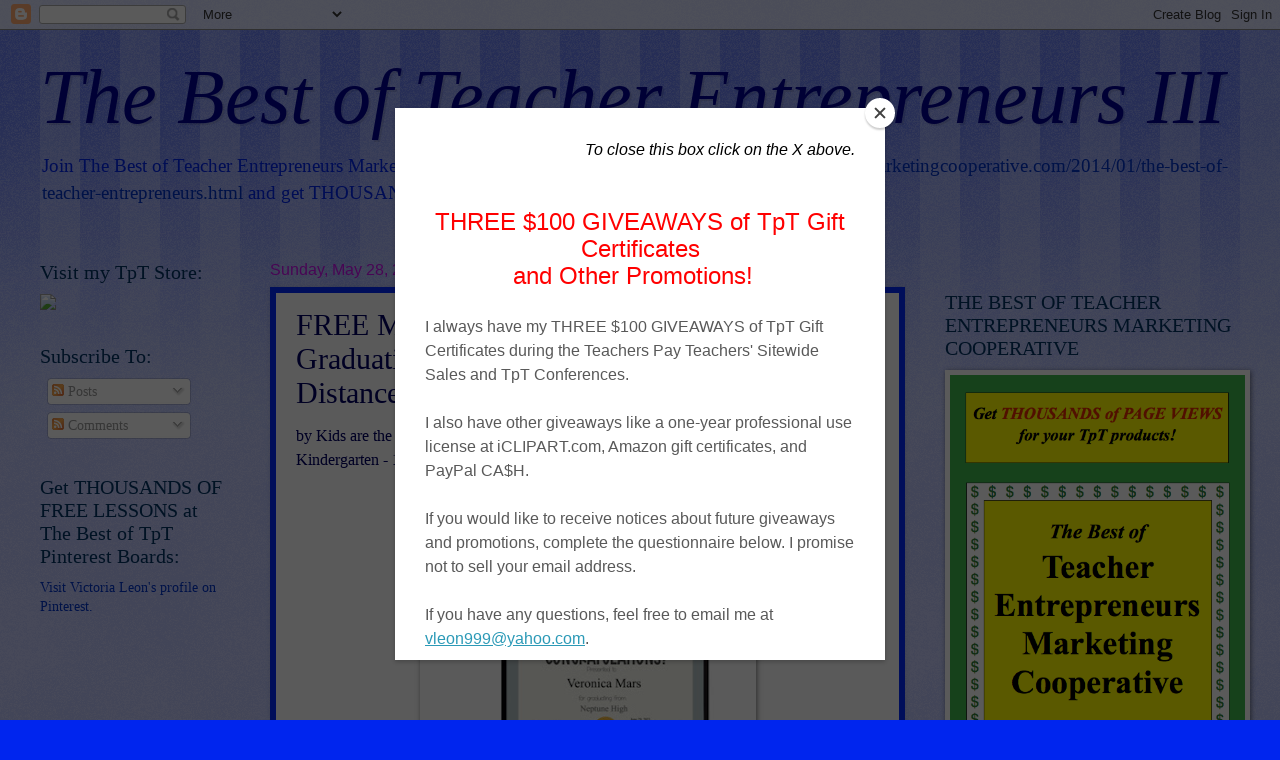

--- FILE ---
content_type: text/html; charset=UTF-8
request_url: http://www.thebestofteacherentrepreneurs.org/2023/05/free-misc-lesson-editable-2022.html
body_size: 19430
content:
<!DOCTYPE html>
<html class='v2' dir='ltr' xmlns='http://www.w3.org/1999/xhtml' xmlns:b='http://www.google.com/2005/gml/b' xmlns:data='http://www.google.com/2005/gml/data' xmlns:expr='http://www.google.com/2005/gml/expr'>
<head>
<link href='https://www.blogger.com/static/v1/widgets/335934321-css_bundle_v2.css' rel='stylesheet' type='text/css'/>
<meta content='width=1100' name='viewport'/>
<meta content='text/html; charset=UTF-8' http-equiv='Content-Type'/>
<meta content='blogger' name='generator'/>
<link href='http://www.thebestofteacherentrepreneurs.org/favicon.ico' rel='icon' type='image/x-icon'/>
<link href='http://www.thebestofteacherentrepreneurs.org/2023/05/free-misc-lesson-editable-2022.html' rel='canonical'/>
<link rel="alternate" type="application/atom+xml" title="The Best of Teacher Entrepreneurs III - Atom" href="http://www.thebestofteacherentrepreneurs.org/feeds/posts/default" />
<link rel="alternate" type="application/rss+xml" title="The Best of Teacher Entrepreneurs III - RSS" href="http://www.thebestofteacherentrepreneurs.org/feeds/posts/default?alt=rss" />
<link rel="service.post" type="application/atom+xml" title="The Best of Teacher Entrepreneurs III - Atom" href="https://www.blogger.com/feeds/728566379599189036/posts/default" />

<link rel="alternate" type="application/atom+xml" title="The Best of Teacher Entrepreneurs III - Atom" href="http://www.thebestofteacherentrepreneurs.org/feeds/7639125173076267033/comments/default" />
<!--Can't find substitution for tag [blog.ieCssRetrofitLinks]-->
<link href='https://blogger.googleusercontent.com/img/b/R29vZ2xl/AVvXsEggowiwKNfy2llnh_saDDQ0EzHSaTrlh4GVBRZOhW0XZ_4JeSwZtTyrX6OzaNz7WNDiSfC572xOHLr0wuKKLmkSM3fCpUuWUOda-uWmM-h5vrL_o3EOkjcDA8rVbWEWnAg_EbjUk4XlYIMB0k0m_kA9Zg73FW3cIvwTHewmP0iDmRzdsKoO_fONBS80/s320/EDITABLE%202022%20Graduation%20Diploma%20Certificate.jpeg' rel='image_src'/>
<meta content='http://www.thebestofteacherentrepreneurs.org/2023/05/free-misc-lesson-editable-2022.html' property='og:url'/>
<meta content='FREE MISC. LESSON - “EDITABLE 2022 Graduation Diploma Certificate | Digital Distance Learning”' property='og:title'/>
<meta content='by Kids are the Future Kindergarten - 12th Grade This resource contains free EDITABLE professional graduation certificate awards that are av...' property='og:description'/>
<meta content='https://blogger.googleusercontent.com/img/b/R29vZ2xl/AVvXsEggowiwKNfy2llnh_saDDQ0EzHSaTrlh4GVBRZOhW0XZ_4JeSwZtTyrX6OzaNz7WNDiSfC572xOHLr0wuKKLmkSM3fCpUuWUOda-uWmM-h5vrL_o3EOkjcDA8rVbWEWnAg_EbjUk4XlYIMB0k0m_kA9Zg73FW3cIvwTHewmP0iDmRzdsKoO_fONBS80/w1200-h630-p-k-no-nu/EDITABLE%202022%20Graduation%20Diploma%20Certificate.jpeg' property='og:image'/>
<title>The Best of Teacher Entrepreneurs III: FREE MISC. LESSON - &#8220;EDITABLE 2022 Graduation Diploma Certificate | Digital Distance Learning&#8221;</title>
<style type='text/css'>@font-face{font-family:'Corsiva';font-style:normal;font-weight:400;font-display:swap;src:url(//fonts.gstatic.com/l/font?kit=zOL84pjBmb1Z8oKb8rCr7O5Gs-A&skey=b9a50c359455acd3&v=v20)format('woff2');unicode-range:U+0000-00FF,U+0131,U+0152-0153,U+02BB-02BC,U+02C6,U+02DA,U+02DC,U+0304,U+0308,U+0329,U+2000-206F,U+20AC,U+2122,U+2191,U+2193,U+2212,U+2215,U+FEFF,U+FFFD;}</style>
<style id='page-skin-1' type='text/css'><!--
/*
-----------------------------------------------
Blogger Template Style
Name:     Watermark
Designer: Blogger
URL:      www.blogger.com
----------------------------------------------- */
/* Use this with templates/1ktemplate-*.html */
/* Content
----------------------------------------------- */
body {
font: normal normal 15px 'Times New Roman', Times, FreeSerif, serif;
color: #000064;
background: #0025ee url(//www.blogblog.com/1kt/watermark/body_background_bubblegum.png) repeat scroll top center;
}
html body .content-outer {
min-width: 0;
max-width: 100%;
width: 100%;
}
.content-outer {
font-size: 92%;
}
a:link {
text-decoration:none;
color: #0033cb;
}
a:visited {
text-decoration:none;
color: #1136ff;
}
a:hover {
text-decoration:underline;
color: #1136ff;
}
.body-fauxcolumns .cap-top {
margin-top: 30px;
background: #0025ee url(//www.blogblog.com/1kt/watermark/body_overlay_bubblegum.png) repeat-x scroll top left;
height: 400px;
}
.content-inner {
padding: 0;
}
/* Header
----------------------------------------------- */
.header-inner .Header .titlewrapper,
.header-inner .Header .descriptionwrapper {
padding-left: 20px;
padding-right: 20px;
}
.Header h1 {
font: italic normal 78px 'Times New Roman', Times, FreeSerif, serif;
color: #000096;
text-shadow: 2px 2px rgba(0, 0, 0, .1);
}
.Header h1 a {
color: #000096;
}
.Header .description {
font-size: 140%;
color: #0024ee;
}
/* Tabs
----------------------------------------------- */
.tabs-inner .section {
margin: 0 20px;
}
.tabs-inner .PageList, .tabs-inner .LinkList, .tabs-inner .Labels {
margin-left: -11px;
margin-right: -11px;
background-color: #7e90ed;
border-top: 3px solid #ffffff;
border-bottom: 3px solid #ffffff;
-moz-box-shadow: 0 0 10px rgba(0, 0, 0, .3);
-webkit-box-shadow: 0 0 10px rgba(0, 0, 0, .3);
-goog-ms-box-shadow: 0 0 10px rgba(0, 0, 0, .3);
box-shadow: 0 0 10px rgba(0, 0, 0, .3);
}
.tabs-inner .PageList .widget-content,
.tabs-inner .LinkList .widget-content,
.tabs-inner .Labels .widget-content {
margin: -3px -11px;
background: transparent url(//www.blogblog.com/1kt/watermark/tabs_background_right_bubblegum.png)  no-repeat scroll right;
}
.tabs-inner .widget ul {
padding: 2px 25px;
max-height: 34px;
background: transparent url(//www.blogblog.com/1kt/watermark/tabs_background_left_bubblegum.png) no-repeat scroll left;
}
.tabs-inner .widget li {
border: none;
}
.tabs-inner .widget li a {
display: inline-block;
padding: .25em 1em;
font: normal normal 20px Corsiva;
color: #1136ff;
border-right: 1px solid transparent;
}
.tabs-inner .widget li:first-child a {
border-left: 1px solid transparent;
}
.tabs-inner .widget li.selected a, .tabs-inner .widget li a:hover {
color: #214365;
}
/* Headings
----------------------------------------------- */
h2 {
font: normal normal 20px Georgia, Utopia, 'Palatino Linotype', Palatino, serif;
color: #003264;
margin: 0 0 .5em;
}
h2.date-header {
font: normal normal 16px Arial, Tahoma, Helvetica, FreeSans, sans-serif;
color: #cb0fee;
}
/* Main
----------------------------------------------- */
.main-inner .column-center-inner,
.main-inner .column-left-inner,
.main-inner .column-right-inner {
padding: 0 5px;
}
.main-outer {
margin-top: 0;
background: transparent none no-repeat scroll top left;
}
.main-inner {
padding-top: 30px;
}
.main-cap-top {
position: relative;
}
.main-cap-top .cap-right {
position: absolute;
height: 0;
width: 100%;
bottom: 0;
background: transparent none repeat-x scroll bottom center;
}
.main-cap-top .cap-left {
position: absolute;
height: 245px;
width: 280px;
right: 0;
bottom: 0;
background: transparent none no-repeat scroll bottom left;
}
/* Posts
----------------------------------------------- */
.post-outer {
padding: 15px 20px;
margin: 0 0 25px;
background: #ffffff none repeat scroll top left;
_background-image: none;
border: solid 6px #0027ff;
-moz-box-shadow: 0 0 5px rgba(0, 0, 0, .1);
-webkit-box-shadow: 0 0 5px rgba(0, 0, 0, .1);
-goog-ms-box-shadow: 0 0 5px rgba(0, 0, 0, .1);
box-shadow: 0 0 5px rgba(0, 0, 0, .1);
}
h3.post-title {
font: normal normal 30px 'Times New Roman', Times, FreeSerif, serif;
margin: 0;
}
.comments h4 {
font: normal normal 30px 'Times New Roman', Times, FreeSerif, serif;
margin: 1em 0 0;
}
.post-body {
font-size: 105%;
line-height: 1.5;
position: relative;
}
.post-header {
margin: 0 0 1em;
color: #765498;
}
.post-footer {
margin: 10px 0 0;
padding: 10px 0 0;
color: #765498;
border-top: dashed 1px #767676;
}
#blog-pager {
font-size: 140%
}
#comments .comment-author {
padding-top: 1.5em;
border-top: dashed 1px #767676;
background-position: 0 1.5em;
}
#comments .comment-author:first-child {
padding-top: 0;
border-top: none;
}
.avatar-image-container {
margin: .2em 0 0;
}
/* Comments
----------------------------------------------- */
.comments .comments-content .icon.blog-author {
background-repeat: no-repeat;
background-image: url([data-uri]);
}
.comments .comments-content .loadmore a {
border-top: 1px solid #767676;
border-bottom: 1px solid #767676;
}
.comments .continue {
border-top: 2px solid #767676;
}
/* Widgets
----------------------------------------------- */
.widget ul, .widget #ArchiveList ul.flat {
padding: 0;
list-style: none;
}
.widget ul li, .widget #ArchiveList ul.flat li {
padding: .35em 0;
text-indent: 0;
border-top: dashed 1px #767676;
}
.widget ul li:first-child, .widget #ArchiveList ul.flat li:first-child {
border-top: none;
}
.widget .post-body ul {
list-style: disc;
}
.widget .post-body ul li {
border: none;
}
.widget .zippy {
color: #767676;
}
.post-body img, .post-body .tr-caption-container, .Profile img, .Image img,
.BlogList .item-thumbnail img {
padding: 5px;
background: #fff;
-moz-box-shadow: 1px 1px 5px rgba(0, 0, 0, .5);
-webkit-box-shadow: 1px 1px 5px rgba(0, 0, 0, .5);
-goog-ms-box-shadow: 1px 1px 5px rgba(0, 0, 0, .5);
box-shadow: 1px 1px 5px rgba(0, 0, 0, .5);
}
.post-body img, .post-body .tr-caption-container {
padding: 8px;
}
.post-body .tr-caption-container {
color: #333333;
}
.post-body .tr-caption-container img {
padding: 0;
background: transparent;
border: none;
-moz-box-shadow: 0 0 0 rgba(0, 0, 0, .1);
-webkit-box-shadow: 0 0 0 rgba(0, 0, 0, .1);
-goog-ms-box-shadow: 0 0 0 rgba(0, 0, 0, .1);
box-shadow: 0 0 0 rgba(0, 0, 0, .1);
}
/* Footer
----------------------------------------------- */
.footer-outer {
color:#000064;
background: #7e90ed url(//www.blogblog.com/1kt/watermark/body_background_birds.png) repeat scroll top left;
}
.footer-outer a {
color: #0033cb;
}
.footer-outer a:visited {
color: #1136ff;
}
.footer-outer a:hover {
color: #1136ff;
}
.footer-outer .widget h2 {
color: #003264;
}
/* Mobile
----------------------------------------------- */
body.mobile  {
background-size: 100% auto;
}
.mobile .body-fauxcolumn-outer {
background: transparent none repeat scroll top left;
}
html .mobile .mobile-date-outer {
border-bottom: none;
background: #ffffff none repeat scroll top left;
_background-image: none;
margin-bottom: 10px;
}
.mobile .main-inner .date-outer {
padding: 0;
}
.mobile .main-inner .date-header {
margin: 10px;
}
.mobile .main-cap-top {
z-index: -1;
}
.mobile .content-outer {
font-size: 100%;
}
.mobile .post-outer {
padding: 10px;
}
.mobile .main-cap-top .cap-left {
background: transparent none no-repeat scroll bottom left;
}
.mobile .body-fauxcolumns .cap-top {
margin: 0;
}
.mobile-link-button {
background: #ffffff none repeat scroll top left;
}
.mobile-link-button a:link, .mobile-link-button a:visited {
color: #0033cb;
}
.mobile-index-date .date-header {
color: #cb0fee;
}
.mobile-index-contents {
color: #000064;
}
.mobile .tabs-inner .section {
margin: 0;
}
.mobile .tabs-inner .PageList {
margin-left: 0;
margin-right: 0;
}
.mobile .tabs-inner .PageList .widget-content {
margin: 0;
color: #214365;
background: #ffffff none repeat scroll top left;
}
.mobile .tabs-inner .PageList .widget-content .pagelist-arrow {
border-left: 1px solid transparent;
}

--></style>
<style id='template-skin-1' type='text/css'><!--
body {
min-width: 1240px;
}
.content-outer, .content-fauxcolumn-outer, .region-inner {
min-width: 1240px;
max-width: 1240px;
_width: 1240px;
}
.main-inner .columns {
padding-left: 230px;
padding-right: 335px;
}
.main-inner .fauxcolumn-center-outer {
left: 230px;
right: 335px;
/* IE6 does not respect left and right together */
_width: expression(this.parentNode.offsetWidth -
parseInt("230px") -
parseInt("335px") + 'px');
}
.main-inner .fauxcolumn-left-outer {
width: 230px;
}
.main-inner .fauxcolumn-right-outer {
width: 335px;
}
.main-inner .column-left-outer {
width: 230px;
right: 100%;
margin-left: -230px;
}
.main-inner .column-right-outer {
width: 335px;
margin-right: -335px;
}
#layout {
min-width: 0;
}
#layout .content-outer {
min-width: 0;
width: 800px;
}
#layout .region-inner {
min-width: 0;
width: auto;
}
--></style>
<link href='https://www.blogger.com/dyn-css/authorization.css?targetBlogID=728566379599189036&amp;zx=38c711e1-c79d-478d-bfaf-6adb3664e320' media='none' onload='if(media!=&#39;all&#39;)media=&#39;all&#39;' rel='stylesheet'/><noscript><link href='https://www.blogger.com/dyn-css/authorization.css?targetBlogID=728566379599189036&amp;zx=38c711e1-c79d-478d-bfaf-6adb3664e320' rel='stylesheet'/></noscript>
<meta name='google-adsense-platform-account' content='ca-host-pub-1556223355139109'/>
<meta name='google-adsense-platform-domain' content='blogspot.com'/>

<!-- data-ad-client=ca-pub-6797867588343015 -->

</head>
<body class='loading variant-bubblegum'>
<div class='navbar section' id='navbar'><div class='widget Navbar' data-version='1' id='Navbar1'><script type="text/javascript">
    function setAttributeOnload(object, attribute, val) {
      if(window.addEventListener) {
        window.addEventListener('load',
          function(){ object[attribute] = val; }, false);
      } else {
        window.attachEvent('onload', function(){ object[attribute] = val; });
      }
    }
  </script>
<div id="navbar-iframe-container"></div>
<script type="text/javascript" src="https://apis.google.com/js/platform.js"></script>
<script type="text/javascript">
      gapi.load("gapi.iframes:gapi.iframes.style.bubble", function() {
        if (gapi.iframes && gapi.iframes.getContext) {
          gapi.iframes.getContext().openChild({
              url: 'https://www.blogger.com/navbar/728566379599189036?po\x3d7639125173076267033\x26origin\x3dhttp://www.thebestofteacherentrepreneurs.org',
              where: document.getElementById("navbar-iframe-container"),
              id: "navbar-iframe"
          });
        }
      });
    </script><script type="text/javascript">
(function() {
var script = document.createElement('script');
script.type = 'text/javascript';
script.src = '//pagead2.googlesyndication.com/pagead/js/google_top_exp.js';
var head = document.getElementsByTagName('head')[0];
if (head) {
head.appendChild(script);
}})();
</script>
</div></div>
<div class='body-fauxcolumns'>
<div class='fauxcolumn-outer body-fauxcolumn-outer'>
<div class='cap-top'>
<div class='cap-left'></div>
<div class='cap-right'></div>
</div>
<div class='fauxborder-left'>
<div class='fauxborder-right'></div>
<div class='fauxcolumn-inner'>
</div>
</div>
<div class='cap-bottom'>
<div class='cap-left'></div>
<div class='cap-right'></div>
</div>
</div>
</div>
<div class='content'>
<div class='content-fauxcolumns'>
<div class='fauxcolumn-outer content-fauxcolumn-outer'>
<div class='cap-top'>
<div class='cap-left'></div>
<div class='cap-right'></div>
</div>
<div class='fauxborder-left'>
<div class='fauxborder-right'></div>
<div class='fauxcolumn-inner'>
</div>
</div>
<div class='cap-bottom'>
<div class='cap-left'></div>
<div class='cap-right'></div>
</div>
</div>
</div>
<div class='content-outer'>
<div class='content-cap-top cap-top'>
<div class='cap-left'></div>
<div class='cap-right'></div>
</div>
<div class='fauxborder-left content-fauxborder-left'>
<div class='fauxborder-right content-fauxborder-right'></div>
<div class='content-inner'>
<header>
<div class='header-outer'>
<div class='header-cap-top cap-top'>
<div class='cap-left'></div>
<div class='cap-right'></div>
</div>
<div class='fauxborder-left header-fauxborder-left'>
<div class='fauxborder-right header-fauxborder-right'></div>
<div class='region-inner header-inner'>
<div class='header section' id='header'><div class='widget Header' data-version='1' id='Header1'>
<div id='header-inner'>
<div class='titlewrapper'>
<h1 class='title'>
<a href='http://www.thebestofteacherentrepreneurs.org/'>
The Best of Teacher Entrepreneurs III
</a>
</h1>
</div>
<div class='descriptionwrapper'>
<p class='description'><span>Join The Best of Teacher Entrepreneurs Marketing Cooperative at <a href="http://www.thebestofteacherentrepreneursmarketingcooperative.com/2014/01/the-best-of-teacher-entrepreneurs.html">http://www.thebestofteacherentrepreneursmarketingcooperative.com/2014/01/the-best-of-teacher-entrepreneurs.html</a> and get THOUSANDS OF PAGE VIEWS for your TpT products!</span></p>
</div>
</div>
</div></div>
</div>
</div>
<div class='header-cap-bottom cap-bottom'>
<div class='cap-left'></div>
<div class='cap-right'></div>
</div>
</div>
</header>
<div class='tabs-outer'>
<div class='tabs-cap-top cap-top'>
<div class='cap-left'></div>
<div class='cap-right'></div>
</div>
<div class='fauxborder-left tabs-fauxborder-left'>
<div class='fauxborder-right tabs-fauxborder-right'></div>
<div class='region-inner tabs-inner'>
<div class='tabs no-items section' id='crosscol'></div>
<div class='tabs no-items section' id='crosscol-overflow'></div>
</div>
</div>
<div class='tabs-cap-bottom cap-bottom'>
<div class='cap-left'></div>
<div class='cap-right'></div>
</div>
</div>
<div class='main-outer'>
<div class='main-cap-top cap-top'>
<div class='cap-left'></div>
<div class='cap-right'></div>
</div>
<div class='fauxborder-left main-fauxborder-left'>
<div class='fauxborder-right main-fauxborder-right'></div>
<div class='region-inner main-inner'>
<div class='columns fauxcolumns'>
<div class='fauxcolumn-outer fauxcolumn-center-outer'>
<div class='cap-top'>
<div class='cap-left'></div>
<div class='cap-right'></div>
</div>
<div class='fauxborder-left'>
<div class='fauxborder-right'></div>
<div class='fauxcolumn-inner'>
</div>
</div>
<div class='cap-bottom'>
<div class='cap-left'></div>
<div class='cap-right'></div>
</div>
</div>
<div class='fauxcolumn-outer fauxcolumn-left-outer'>
<div class='cap-top'>
<div class='cap-left'></div>
<div class='cap-right'></div>
</div>
<div class='fauxborder-left'>
<div class='fauxborder-right'></div>
<div class='fauxcolumn-inner'>
</div>
</div>
<div class='cap-bottom'>
<div class='cap-left'></div>
<div class='cap-right'></div>
</div>
</div>
<div class='fauxcolumn-outer fauxcolumn-right-outer'>
<div class='cap-top'>
<div class='cap-left'></div>
<div class='cap-right'></div>
</div>
<div class='fauxborder-left'>
<div class='fauxborder-right'></div>
<div class='fauxcolumn-inner'>
</div>
</div>
<div class='cap-bottom'>
<div class='cap-left'></div>
<div class='cap-right'></div>
</div>
</div>
<!-- corrects IE6 width calculation -->
<div class='columns-inner'>
<div class='column-center-outer'>
<div class='column-center-inner'>
<div class='main section' id='main'><div class='widget Blog' data-version='1' id='Blog1'>
<div class='blog-posts hfeed'>

          <div class="date-outer">
        
<h2 class='date-header'><span>Sunday, May 28, 2023</span></h2>

          <div class="date-posts">
        
<div class='post-outer'>
<div class='post hentry' itemprop='blogPost' itemscope='itemscope' itemtype='http://schema.org/BlogPosting'>
<meta content='https://blogger.googleusercontent.com/img/b/R29vZ2xl/AVvXsEggowiwKNfy2llnh_saDDQ0EzHSaTrlh4GVBRZOhW0XZ_4JeSwZtTyrX6OzaNz7WNDiSfC572xOHLr0wuKKLmkSM3fCpUuWUOda-uWmM-h5vrL_o3EOkjcDA8rVbWEWnAg_EbjUk4XlYIMB0k0m_kA9Zg73FW3cIvwTHewmP0iDmRzdsKoO_fONBS80/s320/EDITABLE%202022%20Graduation%20Diploma%20Certificate.jpeg' itemprop='image_url'/>
<meta content='728566379599189036' itemprop='blogId'/>
<meta content='7639125173076267033' itemprop='postId'/>
<a name='7639125173076267033'></a>
<h3 class='post-title entry-title' itemprop='name'>
FREE MISC. LESSON - &#8220;EDITABLE 2022 Graduation Diploma Certificate | Digital Distance Learning&#8221;
</h3>
<div class='post-header'>
<div class='post-header-line-1'></div>
</div>
<div class='post-body entry-content' id='post-body-7639125173076267033' itemprop='description articleBody'>
<p><span style="font-family: georgia; font-size: medium;">by&nbsp;Kids are the Future<br />Kindergarten - 12th Grade</span></p><div class="separator" style="clear: both; text-align: center;"><a href="https://blogger.googleusercontent.com/img/b/R29vZ2xl/AVvXsEggowiwKNfy2llnh_saDDQ0EzHSaTrlh4GVBRZOhW0XZ_4JeSwZtTyrX6OzaNz7WNDiSfC572xOHLr0wuKKLmkSM3fCpUuWUOda-uWmM-h5vrL_o3EOkjcDA8rVbWEWnAg_EbjUk4XlYIMB0k0m_kA9Zg73FW3cIvwTHewmP0iDmRzdsKoO_fONBS80/s350/EDITABLE%202022%20Graduation%20Diploma%20Certificate.jpeg" style="margin-left: 1em; margin-right: 1em;"><span style="font-family: georgia; font-size: medium;"><img border="0" data-original-height="350" data-original-width="350" height="320" src="https://blogger.googleusercontent.com/img/b/R29vZ2xl/AVvXsEggowiwKNfy2llnh_saDDQ0EzHSaTrlh4GVBRZOhW0XZ_4JeSwZtTyrX6OzaNz7WNDiSfC572xOHLr0wuKKLmkSM3fCpUuWUOda-uWmM-h5vrL_o3EOkjcDA8rVbWEWnAg_EbjUk4XlYIMB0k0m_kA9Zg73FW3cIvwTHewmP0iDmRzdsKoO_fONBS80/s320/EDITABLE%202022%20Graduation%20Diploma%20Certificate.jpeg" width="320" /></span></a></div><span style="font-family: georgia; font-size: medium;"><br /></span><p></p><div class="Divider Divider--gray" style="-webkit-text-stroke-width: 0px; align-items: center; background-color: white; background-repeat: no-repeat; border-style: solid; border-width: 0px; box-sizing: inherit; color: #222222; display: flex; font-style: normal; font-variant-caps: normal; font-variant-ligatures: normal; font-weight: 400; justify-content: center; letter-spacing: normal; line-height: inherit; margin: 0px; orphans: 2; padding: 0px; text-align: start; text-decoration-color: initial; text-decoration-style: initial; text-decoration-thickness: initial; text-indent: 0px; text-transform: none; white-space: normal; widows: 2; word-spacing: 0px;"></div><p></p><div class="ProductDescriptionLayout ProductDescriptionLayout--fromNewEditor" style="-webkit-text-stroke-width: 0px; background-color: white; background-repeat: no-repeat; border-style: solid; border-width: 0px; box-sizing: inherit; color: #222222; font-style: normal; font-variant-caps: normal; font-variant-ligatures: normal; font-weight: 400; letter-spacing: normal; line-height: inherit; margin: 0px; orphans: 2; padding: 0px 0px 24px; text-align: start; text-decoration-color: initial; text-decoration-style: initial; text-decoration-thickness: initial; text-indent: 0px; text-transform: none; white-space: normal; widows: 2; word-spacing: 0px;"><div class="UserGeneratedContent UserGeneratedContent--rebrand" style="-webkit-font-smoothing: auto; background-repeat: no-repeat; border-style: solid; border-width: 0px; box-sizing: inherit; line-height: 1.6; margin: 0px; padding: 0px; word-break: break-word;"><p style="background-repeat: no-repeat; border-style: solid; border-width: 0px; box-sizing: inherit; line-height: 1.6; margin: 0px; min-height: 1.6em; padding: 0px;"><span style="font-family: georgia; font-size: medium;">This resource contains free EDITABLE professional graduation certificate awards that are available in Google Slides&#8482;, PowerPoint, and PDF formats. You can use the PDF printable or email these certificates to students and families to congratulate them and celebrate the end of the year. This is suitable for 5th grade, 6th grade, 8th grade, 12th grade, homeschool, and even kindergarten graduations!</span></p><p style="background-repeat: no-repeat; border-style: solid; border-width: 0px; box-sizing: inherit; line-height: 1.6; margin: 0px; min-height: 1.6em; padding: 0px;"></p><p style="background-repeat: no-repeat; border-style: solid; border-width: 0px; box-sizing: inherit; line-height: 1.6; margin: 0px; min-height: 1.6em; padding: 0px;"><span style="font-family: georgia; font-size: medium;">&#10024;<strong style="background-repeat: no-repeat; border-style: solid; border-width: 0px; box-sizing: inherit; color: black; font-weight: var(--ds-font-weight-strong); line-height: inherit; margin: 0px; padding: 0px;">This resource includes:</strong>&#10024;</span></p><ul style="background-repeat: no-repeat; border-style: solid; border-width: 0px; box-sizing: inherit; line-height: inherit; list-style-position: outside; margin: 0px; padding: 0px 0px 0px 40px;"><li style="background-repeat: no-repeat; border-style: solid; border-width: 0px; box-sizing: inherit; line-height: inherit; list-style: disc; margin: 0px; padding: 0px;"><span style="font-family: georgia; font-size: medium;"><strong style="background-repeat: no-repeat; border-style: solid; border-width: 0px; box-sizing: inherit; color: black; font-weight: var(--ds-font-weight-strong); line-height: inherit; margin: 0px; padding: 0px;">Editable Google Slides</strong>&#8482;<strong style="background-repeat: no-repeat; border-style: solid; border-width: 0px; box-sizing: inherit; color: black; font-weight: var(--ds-font-weight-strong); line-height: inherit; margin: 0px; padding: 0px;"><span>&nbsp;</span>(34 slides)</strong></span></li><li style="background-repeat: no-repeat; border-style: solid; border-width: 0px; box-sizing: inherit; line-height: inherit; list-style: disc; margin: 0px; padding: 0px;"><strong style="background-repeat: no-repeat; border-style: solid; border-width: 0px; box-sizing: inherit; color: black; font-weight: var(--ds-font-weight-strong); line-height: inherit; margin: 0px; padding: 0px;"><span style="font-family: georgia; font-size: medium;">Instructions</span></strong></li><li style="background-repeat: no-repeat; border-style: solid; border-width: 0px; box-sizing: inherit; line-height: inherit; list-style: disc; margin: 0px; padding: 0px;"><strong style="background-repeat: no-repeat; border-style: solid; border-width: 0px; box-sizing: inherit; color: black; font-weight: var(--ds-font-weight-strong); line-height: inherit; margin: 0px; padding: 0px;"><span style="font-family: georgia; font-size: medium;">PowerPoint format</span></strong></li><li style="background-repeat: no-repeat; border-style: solid; border-width: 0px; box-sizing: inherit; line-height: inherit; list-style: disc; margin: 0px; padding: 0px;"><strong style="background-repeat: no-repeat; border-style: solid; border-width: 0px; box-sizing: inherit; color: black; font-weight: var(--ds-font-weight-strong); line-height: inherit; margin: 0px; padding: 0px;"><span style="font-family: georgia; font-size: medium;">PDF printable format</span></strong></li></ul><p style="background-repeat: no-repeat; border-style: solid; border-width: 0px; box-sizing: inherit; line-height: 1.6; margin: 0px; min-height: 1.6em; padding: 0px;"></p><p style="background-repeat: no-repeat; border-style: solid; border-width: 0px; box-sizing: inherit; line-height: 1.6; margin: 0px; min-height: 1.6em; padding: 0px;"><span style="font-family: georgia; font-size: medium;">This is suitable for distance learning and in-person learning.</span></p><p style="background-repeat: no-repeat; border-style: solid; border-width: 0px; box-sizing: inherit; line-height: 1.6; margin: 0px; min-height: 1.6em; padding: 0px;"></p><p style="background-repeat: no-repeat; border-style: solid; border-width: 0px; box-sizing: inherit; line-height: 1.6; margin: 0px; min-height: 1.6em; padding: 0px;"><strong style="background-repeat: no-repeat; border-style: solid; border-width: 0px; box-sizing: inherit; color: black; font-weight: var(--ds-font-weight-strong); line-height: inherit; margin: 0px; padding: 0px;"><span style="font-family: georgia; font-size: medium;">TEACHER FEEDBACK</span></strong></p><p style="background-repeat: no-repeat; border-style: solid; border-width: 0px; box-sizing: inherit; line-height: 1.6; margin: 0px; min-height: 1.6em; padding: 0px;"><span style="font-family: georgia; font-size: medium;">"I loved using the pre-made template. It was super easy to use and input my information onto it. I was even able to add my school's logo on the bottom! Thank you for taking the time to create this, it's been a tough year and it's great to send off the students will a smile. They were so proud when they got it. SMILES from my kindies :)"</span></p><p style="background-repeat: no-repeat; border-style: solid; border-width: 0px; box-sizing: inherit; line-height: 1.6; margin: 0px; min-height: 1.6em; padding: 0px;"></p><p style="background-repeat: no-repeat; border-style: solid; border-width: 0px; box-sizing: inherit; line-height: 1.6; margin: 0px; min-height: 1.6em; padding: 0px;"><span style="font-family: georgia; font-size: medium;">"These were a great way to recognize students at the end of a very strange year :)"</span></p><p style="background-repeat: no-repeat; border-style: solid; border-width: 0px; box-sizing: inherit; line-height: 1.6; margin: 0px; min-height: 1.6em; padding: 0px;"></p><p style="background-repeat: no-repeat; border-style: solid; border-width: 0px; box-sizing: inherit; line-height: 1.6; margin: 0px; min-height: 1.6em; padding: 0px;"><span style="font-family: georgia; font-size: medium;">"Super easy to edit. Many thanks!"</span></p><p style="background-repeat: no-repeat; border-style: solid; border-width: 0px; box-sizing: inherit; line-height: 1.6; margin: 0px; min-height: 1.6em; padding: 0px;"></p><p style="background-repeat: no-repeat; border-style: solid; border-width: 0px; box-sizing: inherit; line-height: 1.6; margin: 0px; min-height: 1.6em; padding: 0px;"><strong style="background-repeat: no-repeat; border-style: solid; border-width: 0px; box-sizing: inherit; color: black; font-weight: var(--ds-font-weight-strong); line-height: inherit; margin: 0px; padding: 0px;"><span style="font-family: georgia; font-size: medium;">OTHER POPULAR RESOURCES:</span></strong></p><ul style="background-repeat: no-repeat; border-style: solid; border-width: 0px; box-sizing: inherit; line-height: inherit; list-style-position: outside; margin: 0px; padding: 0px 0px 0px 40px;"><li style="background-repeat: no-repeat; border-style: solid; border-width: 0px; box-sizing: inherit; line-height: inherit; list-style: disc; margin: 0px; padding: 0px;"><strong style="background-repeat: no-repeat; border-style: solid; border-width: 0px; box-sizing: inherit; color: black; font-weight: var(--ds-font-weight-strong); line-height: inherit; margin: 0px; padding: 0px;"><a href="https://www.teacherspayteachers.com/Product/End-of-the-Year-Activities-Positive-English-Language-Arts-Lessons-Bundle-SEL-6824552" style="background-repeat: no-repeat; border-style: solid; border-width: 0px; box-sizing: inherit; color: #2970ec; line-height: inherit; margin: 0px; padding: 0px; text-decoration: none; touch-action: manipulation; transition: all 0.2s ease-in-out 0s;" target="_blank"><span style="font-family: georgia; font-size: medium;">End of the Year Activities: Positive English Language Arts Lessons Bundle | SEL</span></a></strong></li><li style="background-repeat: no-repeat; border-style: solid; border-width: 0px; box-sizing: inherit; line-height: inherit; list-style: disc; margin: 0px; padding: 0px;"><strong style="background-repeat: no-repeat; border-style: solid; border-width: 0px; box-sizing: inherit; color: black; font-weight: var(--ds-font-weight-strong); line-height: inherit; margin: 0px; padding: 0px;"><a href="https://www.teacherspayteachers.com/Product/Would-You-Rather-Fun-Digital-Classroom-Community-Building-Activity-Distance-6830711" style="background-repeat: no-repeat; border-style: solid; border-width: 0px; box-sizing: inherit; color: #2970ec; line-height: inherit; margin: 0px; padding: 0px; text-decoration: none; touch-action: manipulation; transition: all 0.2s ease-in-out 0s;" target="_blank"><span style="font-family: georgia; font-size: medium;">Would You Rather? Fun Digital Classroom Community Building Activity | Distance Learning</span></a></strong></li><li style="background-repeat: no-repeat; border-style: solid; border-width: 0px; box-sizing: inherit; line-height: inherit; list-style: disc; margin: 0px; padding: 0px;"><strong style="background-repeat: no-repeat; border-style: solid; border-width: 0px; box-sizing: inherit; color: black; font-weight: var(--ds-font-weight-strong); line-height: inherit; margin: 0px; padding: 0px;"><a href="https://www.teacherspayteachers.com/Product/2021-Wellbeing-Growth-Mindset-Journal-Distance-Learning-50-EDITABLE-Prompts-6561008" style="background-repeat: no-repeat; border-style: solid; border-width: 0px; box-sizing: inherit; color: #2970ec; line-height: inherit; margin: 0px; padding: 0px; text-decoration: none; touch-action: manipulation; transition: all 0.2s ease-in-out 0s;"><span style="font-family: georgia; font-size: medium;">Wellbeing &amp; Growth Mindset Journal | Distance and In-Person Learning | 50 EDITABLE Prompts</span></a></strong></li><li style="background-repeat: no-repeat; border-style: solid; border-width: 0px; box-sizing: inherit; line-height: inherit; list-style: disc; margin: 0px; padding: 0px;"><strong style="background-repeat: no-repeat; border-style: solid; border-width: 0px; box-sizing: inherit; color: black; font-weight: var(--ds-font-weight-strong); line-height: inherit; margin: 0px; padding: 0px;"><a href="https://www.teacherspayteachers.com/Product/Drama-Public-Service-Announcement-PSA-Unit-Create-a-PSA-Project-No-Prep-6839362" style="background-repeat: no-repeat; border-style: solid; border-width: 0px; box-sizing: inherit; color: #2970ec; line-height: inherit; margin: 0px; padding: 0px; text-decoration: none; touch-action: manipulation; transition: all 0.2s ease-in-out 0s;" target="_blank"><span style="font-family: georgia; font-size: medium;">Drama Public Service Announcement (PSA) Unit: Create a PSA Project (No Prep)</span></a></strong></li></ul><p style="background-repeat: no-repeat; border-style: solid; border-width: 0px; box-sizing: inherit; line-height: 1.6; margin: 0px; min-height: 1.6em; padding: 0px;"></p><p style="background-repeat: no-repeat; border-style: solid; border-width: 0px; box-sizing: inherit; line-height: 1.6; margin: 0px; min-height: 1.6em; padding: 0px;"><strong style="background-repeat: no-repeat; border-style: solid; border-width: 0px; box-sizing: inherit; color: black; font-weight: var(--ds-font-weight-strong); line-height: inherit; margin: 0px; padding: 0px;"><span style="font-family: georgia; font-size: medium;">Join my<span>&nbsp;</span><a href="http://kidsarethefuture.net/" rel="nofollow noopener" style="background-repeat: no-repeat; border-style: solid; border-width: 0px; box-sizing: inherit; color: #2970ec; line-height: inherit; margin: 0px; padding: 0px; text-decoration: none; touch-action: manipulation; transition: all 0.2s ease-in-out 0s;" target="_blank">email list for more freebies and visit my blog</a><span>&nbsp;</span>for teaching inspiration and updates.</span></strong></p><p style="background-repeat: no-repeat; border-style: solid; border-width: 0px; box-sizing: inherit; line-height: 1.6; margin: 0px; min-height: 1.6em; padding: 0px;"></p><p style="background-repeat: no-repeat; border-style: solid; border-width: 0px; box-sizing: inherit; line-height: 1.6; margin: 0px; min-height: 1.6em; padding: 0px;"><strong style="background-repeat: no-repeat; border-style: solid; border-width: 0px; box-sizing: inherit; color: black; font-weight: var(--ds-font-weight-strong); line-height: inherit; margin: 0px; padding: 0px;"><span style="font-family: georgia; font-size: medium;">Connect With Me:</span></strong></p><p style="background-repeat: no-repeat; border-style: solid; border-width: 0px; box-sizing: inherit; line-height: 1.6; margin: 0px; min-height: 1.6em; padding: 0px;"><strong style="background-repeat: no-repeat; border-style: solid; border-width: 0px; box-sizing: inherit; color: black; font-weight: var(--ds-font-weight-strong); line-height: inherit; margin: 0px; padding: 0px;"><a href="http://instagram.com/torontoteacher" rel="nofollow noopener" style="background-repeat: no-repeat; border-style: solid; border-width: 0px; box-sizing: inherit; color: #2970ec; line-height: inherit; margin: 0px; padding: 0px; text-decoration: none; touch-action: manipulation; transition: all 0.2s ease-in-out 0s;"><span style="font-family: georgia; font-size: medium;">Instagram</span></a></strong></p><p style="background-repeat: no-repeat; border-style: solid; border-width: 0px; box-sizing: inherit; line-height: 1.6; margin: 0px; min-height: 1.6em; padding: 0px;"><strong style="background-repeat: no-repeat; border-style: solid; border-width: 0px; box-sizing: inherit; color: black; font-weight: var(--ds-font-weight-strong); line-height: inherit; margin: 0px; padding: 0px;"><a href="https://www.facebook.com/kidsarethefuture" rel="nofollow noopener" style="background-repeat: no-repeat; border-style: solid; border-width: 0px; box-sizing: inherit; color: #2970ec; line-height: inherit; margin: 0px; padding: 0px; text-decoration: none; touch-action: manipulation; transition: all 0.2s ease-in-out 0s;" target="_blank"><span style="font-family: georgia; font-size: medium;">Facebook</span></a></strong></p><p style="background-repeat: no-repeat; border-style: solid; border-width: 0px; box-sizing: inherit; line-height: 1.6; margin: 0px; min-height: 1.6em; padding: 0px;"><strong style="background-repeat: no-repeat; border-style: solid; border-width: 0px; box-sizing: inherit; color: black; font-weight: var(--ds-font-weight-strong); line-height: inherit; margin: 0px; padding: 0px;"><a href="http://kidsarethefuture.net/" rel="nofollow noopener" style="background-repeat: no-repeat; border-style: solid; border-width: 0px; box-sizing: inherit; color: #2970ec; line-height: inherit; margin: 0px; padding: 0px; text-decoration: none; touch-action: manipulation; transition: all 0.2s ease-in-out 0s;" target="_blank"><span style="font-family: georgia; font-size: medium;">www.kidsarethefuture.net</span></a></strong></p><p style="background-repeat: no-repeat; border-style: solid; border-width: 0px; box-sizing: inherit; line-height: 1.6; margin: 0px; min-height: 1.6em; padding: 0px;"></p><p style="background-repeat: no-repeat; border-style: solid; border-width: 0px; box-sizing: inherit; line-height: 1.6; margin: 0px; min-height: 1.6em; padding: 0px;"><strong style="background-repeat: no-repeat; border-style: solid; border-width: 0px; box-sizing: inherit; color: black; font-weight: var(--ds-font-weight-strong); line-height: inherit; margin: 0px; padding: 0px;"><span style="font-family: georgia; font-size: medium;">How do I earn TPT credits to save money on my future purchases?</span></strong></p><p style="background-repeat: no-repeat; border-style: solid; border-width: 0px; box-sizing: inherit; line-height: 1.6; margin: 0px; min-height: 1.6em; padding: 0px;"><span style="font-family: georgia; font-size: medium;">Click on My Purchases and beside each product, you can view whether you have left feedback about a product. Click on Leave a Review underneath the product title and seller.</span></p><p style="background-repeat: no-repeat; border-style: solid; border-width: 0px; box-sizing: inherit; line-height: 1.6; margin: 0px; min-height: 1.6em; padding: 0px;"></p><p style="background-repeat: no-repeat; border-style: solid; border-width: 0px; box-sizing: inherit; line-height: 1.6; margin: 0px; min-height: 1.6em; padding: 0px;"><span style="font-family: georgia; font-size: medium;">Please leave a review if you can, I would really appreciate it.<span>&nbsp;</span><a href="https://www.teacherspayteachers.com/Sellers-Im-Following/Add/Kids-Are-The-Future" style="background-repeat: no-repeat; border-style: solid; border-width: 0px; box-sizing: inherit; color: #2970ec; line-height: inherit; margin: 0px; padding: 0px; text-decoration: none; touch-action: manipulation; transition: all 0.2s ease-in-out 0s;">Follow me<span>&nbsp;</span></a>for future products, updates, and sales!</span></p><p style="background-repeat: no-repeat; border-style: solid; border-width: 0px; box-sizing: inherit; line-height: 1.6; margin: 0px; min-height: 1.6em; padding: 0px;"></p><p style="background-repeat: no-repeat; border-style: solid; border-width: 0px; box-sizing: inherit; line-height: 1.6; margin: 0px; min-height: 1.6em; padding: 0px;"><span style="font-family: georgia; font-size: medium;">&#169; Kids are the Future</span></p><p style="background-repeat: no-repeat; border-style: solid; border-width: 0px; box-sizing: inherit; line-height: 1.6; margin: 0px; min-height: 1.6em; padding: 0px;"><span style="font-family: georgia; font-size: medium;"><br /></span></p><p style="background-repeat: no-repeat; border-style: solid; border-width: 0px; box-sizing: inherit; line-height: 1.6; margin: 0px; min-height: 1.6em; padding: 0px; text-align: center;"><a href="https://www.teacherspayteachers.com/Product/EDITABLE-2022-Graduation-Diploma-Certificate-Digital-Distance-Learning-6905811"><span style="font-family: georgia; font-size: medium;">https://www.teacherspayteachers.com/Product/EDITABLE-2022-Graduation-Diploma-Certificate-Digital-Distance-Learning-6905811</span></a></p></div></div><div class="p1"><div class="p1"><div class="p2">
<div class="separator" style="clear: both;"><br /><div class="separator" style="clear: both; text-align: center;"><a href="https://blogger.googleusercontent.com/img/b/R29vZ2xl/AVvXsEiAySuTl55JKTqWrslkfUFVdJQ28hhCuhTsyhynMNH87lsbKUYlUMAgzEtk7IsJmh2JBsMsBDxaC1DBaVO8rI8c_Po_FoTbKJnLxPiF2X37u4qzY5TrwCMBv9kwIVoFKr14aKNs9Ffo83E/s1186/2021+TBOTEMC+Logo+PNG.png" style="margin-left: 1em; margin-right: 1em;"><img border="0" data-original-height="1184" data-original-width="1186" height="199" src="https://blogger.googleusercontent.com/img/b/R29vZ2xl/AVvXsEiAySuTl55JKTqWrslkfUFVdJQ28hhCuhTsyhynMNH87lsbKUYlUMAgzEtk7IsJmh2JBsMsBDxaC1DBaVO8rI8c_Po_FoTbKJnLxPiF2X37u4qzY5TrwCMBv9kwIVoFKr14aKNs9Ffo83E/w200-h199/2021+TBOTEMC+Logo+PNG.png" width="200" /></a></div><br /></div>
</div>
<center>
</center>
<center>
</center>
<center>
</center>
<center>
</center>
<center>
</center>
<center>
<div>
<br /></div>
<div>
Join The Best of Teacher Entrepreneurs Marketing Cooperative at<br />
<a href="https://thebestofteacherentrepreneursmarketingcooperative.net/the-best-of-teacher-entrepreneurs-marketing-cooperative-one-year-membership/">https://thebestofteacherentrepreneursmarketingcooperative.net/the-best-of-teacher-entrepreneurs-marketing-cooperative-one-year-membership/</a><br />
and get<span style="color: red;">&nbsp;THOUSANDS OF PAGE VIEWS&nbsp;</span>for your TpT products!<br />
<br />
<div>
<a href="http://www.teacherspayteachers.com/Store/Victoria-Leon/">Victoria Leon's TpT Store</a></div>
<div>
</div>
<br />
Go to&nbsp;<a href="http://www.pinterest.com/TheBestofTPT/">http://www.pinterest.com/TheBestofTPT/</a>&nbsp;for even more free products!<br />
<br />
<br /></div>
<div>
<br /></div>
<div>
</div>
</center>
<br />
<div class="p1" style="text-align: center;">
</div>
<br />
<div class="separator" style="-webkit-text-stroke-width: 0px; clear: both; color: black; font-family: Times; font-size: medium; font-style: normal; font-variant: normal; font-weight: normal; letter-spacing: normal; line-height: normal; margin: 0px; orphans: auto; text-align: center; text-indent: 0px; text-transform: none; white-space: normal; widows: 1; word-spacing: 0px;">
<span style="color: red;"><br /></span></div>
<div class="separator" style="-webkit-text-stroke-width: 0px; clear: both; color: black; font-family: Times; font-size: medium; font-style: normal; font-variant: normal; font-weight: normal; letter-spacing: normal; line-height: normal; margin: 0px; orphans: auto; text-align: center; text-indent: 0px; text-transform: none; white-space: normal; widows: 1; word-spacing: 0px;">
</div></div></div>
<div style='clear: both;'></div>
</div>
<div class='post-footer'>
<div class='post-footer-line post-footer-line-1'><span class='post-author vcard'>
Posted by
<span class='fn' itemprop='author' itemscope='itemscope' itemtype='http://schema.org/Person'>
<span itemprop='name'>PEM &#9917;</span>
</span>
</span>
<span class='post-timestamp'>
at
<meta content='http://www.thebestofteacherentrepreneurs.org/2023/05/free-misc-lesson-editable-2022.html' itemprop='url'/>
<a class='timestamp-link' href='http://www.thebestofteacherentrepreneurs.org/2023/05/free-misc-lesson-editable-2022.html' rel='bookmark' title='permanent link'><abbr class='published' itemprop='datePublished' title='2023-05-28T01:00:00-07:00'>1:00&#8239;AM</abbr></a>
</span>
<span class='post-comment-link'>
</span>
<span class='post-icons'>
<span class='item-control blog-admin pid-2014270884'>
<a href='https://www.blogger.com/post-edit.g?blogID=728566379599189036&postID=7639125173076267033&from=pencil' title='Edit Post'>
<img alt='' class='icon-action' height='18' src='https://resources.blogblog.com/img/icon18_edit_allbkg.gif' width='18'/>
</a>
</span>
</span>
<div class='post-share-buttons goog-inline-block'>
<a class='goog-inline-block share-button sb-email' href='https://www.blogger.com/share-post.g?blogID=728566379599189036&postID=7639125173076267033&target=email' target='_blank' title='Email This'><span class='share-button-link-text'>Email This</span></a><a class='goog-inline-block share-button sb-blog' href='https://www.blogger.com/share-post.g?blogID=728566379599189036&postID=7639125173076267033&target=blog' onclick='window.open(this.href, "_blank", "height=270,width=475"); return false;' target='_blank' title='BlogThis!'><span class='share-button-link-text'>BlogThis!</span></a><a class='goog-inline-block share-button sb-twitter' href='https://www.blogger.com/share-post.g?blogID=728566379599189036&postID=7639125173076267033&target=twitter' target='_blank' title='Share to X'><span class='share-button-link-text'>Share to X</span></a><a class='goog-inline-block share-button sb-facebook' href='https://www.blogger.com/share-post.g?blogID=728566379599189036&postID=7639125173076267033&target=facebook' onclick='window.open(this.href, "_blank", "height=430,width=640"); return false;' target='_blank' title='Share to Facebook'><span class='share-button-link-text'>Share to Facebook</span></a><a class='goog-inline-block share-button sb-pinterest' href='https://www.blogger.com/share-post.g?blogID=728566379599189036&postID=7639125173076267033&target=pinterest' target='_blank' title='Share to Pinterest'><span class='share-button-link-text'>Share to Pinterest</span></a>
</div>
</div>
<div class='post-footer-line post-footer-line-2'><span class='post-labels'>
Labels:
<a href='http://www.thebestofteacherentrepreneurs.org/search/label/10TH%20GRADE' rel='tag'>10TH GRADE</a>,
<a href='http://www.thebestofteacherentrepreneurs.org/search/label/11TH%20GRADE' rel='tag'>11TH GRADE</a>,
<a href='http://www.thebestofteacherentrepreneurs.org/search/label/12TH%20GRADE' rel='tag'>12TH GRADE</a>,
<a href='http://www.thebestofteacherentrepreneurs.org/search/label/1ST%20GRADE' rel='tag'>1ST GRADE</a>,
<a href='http://www.thebestofteacherentrepreneurs.org/search/label/2ND%20GRADE' rel='tag'>2ND GRADE</a>,
<a href='http://www.thebestofteacherentrepreneurs.org/search/label/3RD%20GRADE' rel='tag'>3RD GRADE</a>,
<a href='http://www.thebestofteacherentrepreneurs.org/search/label/4TH%20GRADE' rel='tag'>4TH GRADE</a>,
<a href='http://www.thebestofteacherentrepreneurs.org/search/label/5TH%20GRADE' rel='tag'>5TH GRADE</a>,
<a href='http://www.thebestofteacherentrepreneurs.org/search/label/6TH%20GRADE' rel='tag'>6TH GRADE</a>,
<a href='http://www.thebestofteacherentrepreneurs.org/search/label/7TH%20GRADE' rel='tag'>7TH GRADE</a>,
<a href='http://www.thebestofteacherentrepreneurs.org/search/label/8TH%20GRADE' rel='tag'>8TH GRADE</a>,
<a href='http://www.thebestofteacherentrepreneurs.org/search/label/9TH%20GRADE' rel='tag'>9TH GRADE</a>,
<a href='http://www.thebestofteacherentrepreneurs.org/search/label/End%20of%20the%20Year' rel='tag'>End of the Year</a>,
<a href='http://www.thebestofteacherentrepreneurs.org/search/label/FREE' rel='tag'>FREE</a>,
<a href='http://www.thebestofteacherentrepreneurs.org/search/label/KINDERGARTEN' rel='tag'>KINDERGARTEN</a>,
<a href='http://www.thebestofteacherentrepreneurs.org/search/label/MISC.%20LESSON' rel='tag'>MISC. LESSON</a>
</span>
</div>
<div class='post-footer-line post-footer-line-3'><span class='post-location'>
</span>
</div>
</div>
</div>
<div class='comments' id='comments'>
<a name='comments'></a>
</div>
</div>

        </div></div>
      
</div>
<div class='blog-pager' id='blog-pager'>
<span id='blog-pager-newer-link'>
<a class='blog-pager-newer-link' href='http://www.thebestofteacherentrepreneurs.org/2023/05/free-math-lesson-2nd-grade-math-common.html' id='Blog1_blog-pager-newer-link' title='Newer Post'>Newer Post</a>
</span>
<span id='blog-pager-older-link'>
<a class='blog-pager-older-link' href='http://www.thebestofteacherentrepreneurs.org/2023/05/free-science-lesson-animal-x-ray-images.html' id='Blog1_blog-pager-older-link' title='Older Post'>Older Post</a>
</span>
<a class='home-link' href='http://www.thebestofteacherentrepreneurs.org/'>Home</a>
</div>
<div class='clear'></div>
<div class='post-feeds'>
</div>
</div></div>
</div>
</div>
<div class='column-left-outer'>
<div class='column-left-inner'>
<aside>
<div class='sidebar section' id='sidebar-left-1'><div class='widget HTML' data-version='1' id='HTML1'>
<h2 class='title'>Visit my TpT Store:</h2>
<div class='widget-content'>
<a href="http://www.teacherspayteachers.com/Store/Victoria-Leon/"><img src="http://www.teacherspayteachers.com/images/settings/silver.large.badge.png" border="0" /></a>
</div>
<div class='clear'></div>
</div><div class='widget Subscribe' data-version='1' id='Subscribe1'>
<div style='white-space:nowrap'>
<h2 class='title'>Subscribe To:</h2>
<div class='widget-content'>
<div class='subscribe-wrapper subscribe-type-POST'>
<div class='subscribe expanded subscribe-type-POST' id='SW_READER_LIST_Subscribe1POST' style='display:none;'>
<div class='top'>
<span class='inner' onclick='return(_SW_toggleReaderList(event, "Subscribe1POST"));'>
<img class='subscribe-dropdown-arrow' src='https://resources.blogblog.com/img/widgets/arrow_dropdown.gif'/>
<img align='absmiddle' alt='' border='0' class='feed-icon' src='https://resources.blogblog.com/img/icon_feed12.png'/>
Posts
</span>
<div class='feed-reader-links'>
<a class='feed-reader-link' href='https://www.netvibes.com/subscribe.php?url=http%3A%2F%2Fwww.thebestofteacherentrepreneurs.org%2Ffeeds%2Fposts%2Fdefault' target='_blank'>
<img src='https://resources.blogblog.com/img/widgets/subscribe-netvibes.png'/>
</a>
<a class='feed-reader-link' href='https://add.my.yahoo.com/content?url=http%3A%2F%2Fwww.thebestofteacherentrepreneurs.org%2Ffeeds%2Fposts%2Fdefault' target='_blank'>
<img src='https://resources.blogblog.com/img/widgets/subscribe-yahoo.png'/>
</a>
<a class='feed-reader-link' href='http://www.thebestofteacherentrepreneurs.org/feeds/posts/default' target='_blank'>
<img align='absmiddle' class='feed-icon' src='https://resources.blogblog.com/img/icon_feed12.png'/>
                  Atom
                </a>
</div>
</div>
<div class='bottom'></div>
</div>
<div class='subscribe' id='SW_READER_LIST_CLOSED_Subscribe1POST' onclick='return(_SW_toggleReaderList(event, "Subscribe1POST"));'>
<div class='top'>
<span class='inner'>
<img class='subscribe-dropdown-arrow' src='https://resources.blogblog.com/img/widgets/arrow_dropdown.gif'/>
<span onclick='return(_SW_toggleReaderList(event, "Subscribe1POST"));'>
<img align='absmiddle' alt='' border='0' class='feed-icon' src='https://resources.blogblog.com/img/icon_feed12.png'/>
Posts
</span>
</span>
</div>
<div class='bottom'></div>
</div>
</div>
<div class='subscribe-wrapper subscribe-type-PER_POST'>
<div class='subscribe expanded subscribe-type-PER_POST' id='SW_READER_LIST_Subscribe1PER_POST' style='display:none;'>
<div class='top'>
<span class='inner' onclick='return(_SW_toggleReaderList(event, "Subscribe1PER_POST"));'>
<img class='subscribe-dropdown-arrow' src='https://resources.blogblog.com/img/widgets/arrow_dropdown.gif'/>
<img align='absmiddle' alt='' border='0' class='feed-icon' src='https://resources.blogblog.com/img/icon_feed12.png'/>
Comments
</span>
<div class='feed-reader-links'>
<a class='feed-reader-link' href='https://www.netvibes.com/subscribe.php?url=http%3A%2F%2Fwww.thebestofteacherentrepreneurs.org%2Ffeeds%2F7639125173076267033%2Fcomments%2Fdefault' target='_blank'>
<img src='https://resources.blogblog.com/img/widgets/subscribe-netvibes.png'/>
</a>
<a class='feed-reader-link' href='https://add.my.yahoo.com/content?url=http%3A%2F%2Fwww.thebestofteacherentrepreneurs.org%2Ffeeds%2F7639125173076267033%2Fcomments%2Fdefault' target='_blank'>
<img src='https://resources.blogblog.com/img/widgets/subscribe-yahoo.png'/>
</a>
<a class='feed-reader-link' href='http://www.thebestofteacherentrepreneurs.org/feeds/7639125173076267033/comments/default' target='_blank'>
<img align='absmiddle' class='feed-icon' src='https://resources.blogblog.com/img/icon_feed12.png'/>
                  Atom
                </a>
</div>
</div>
<div class='bottom'></div>
</div>
<div class='subscribe' id='SW_READER_LIST_CLOSED_Subscribe1PER_POST' onclick='return(_SW_toggleReaderList(event, "Subscribe1PER_POST"));'>
<div class='top'>
<span class='inner'>
<img class='subscribe-dropdown-arrow' src='https://resources.blogblog.com/img/widgets/arrow_dropdown.gif'/>
<span onclick='return(_SW_toggleReaderList(event, "Subscribe1PER_POST"));'>
<img align='absmiddle' alt='' border='0' class='feed-icon' src='https://resources.blogblog.com/img/icon_feed12.png'/>
Comments
</span>
</span>
</div>
<div class='bottom'></div>
</div>
</div>
<div style='clear:both'></div>
</div>
</div>
<div class='clear'></div>
</div><div class='widget HTML' data-version='1' id='HTML2'>
<h2 class='title'>Get THOUSANDS OF FREE LESSONS at The Best of TpT Pinterest Boards:</h2>
<div class='widget-content'>
<a data-pin-do="embedUser" href="http://www.pinterest.com/TheBestofTPT/"data-pin-scale-width="80" data-pin-scale-height="200" data-pin-board-width="400">Visit Victoria Leon's profile on Pinterest.</a><!-- Please call pinit.js only once per page --><script type="text/javascript" async src="//assets.pinterest.com/js/pinit.js"></script>
</div>
<div class='clear'></div>
</div><div class='widget AdSense' data-version='1' id='AdSense3'>
<div class='widget-content'>
<script type="text/javascript">
    google_ad_client = "ca-pub-6797867588343015";
    google_ad_host = "ca-host-pub-1556223355139109";
    google_ad_host_channel = "L0001";
    google_ad_slot = "6035476084";
    google_ad_width = 120;
    google_ad_height = 600;
</script>
<!-- tbote3_sidebar-left-1_AdSense3_120x600_as -->
<script type="text/javascript"
src="//pagead2.googlesyndication.com/pagead/show_ads.js">
</script>
<div class='clear'></div>
</div>
</div><div class='widget Followers' data-version='1' id='Followers1'>
<h2 class='title'>Followers:</h2>
<div class='widget-content'>
<div id='Followers1-wrapper'>
<div style='margin-right:2px;'>
<div><script type="text/javascript" src="https://apis.google.com/js/platform.js"></script>
<div id="followers-iframe-container"></div>
<script type="text/javascript">
    window.followersIframe = null;
    function followersIframeOpen(url) {
      gapi.load("gapi.iframes", function() {
        if (gapi.iframes && gapi.iframes.getContext) {
          window.followersIframe = gapi.iframes.getContext().openChild({
            url: url,
            where: document.getElementById("followers-iframe-container"),
            messageHandlersFilter: gapi.iframes.CROSS_ORIGIN_IFRAMES_FILTER,
            messageHandlers: {
              '_ready': function(obj) {
                window.followersIframe.getIframeEl().height = obj.height;
              },
              'reset': function() {
                window.followersIframe.close();
                followersIframeOpen("https://www.blogger.com/followers/frame/728566379599189036?colors\x3dCgt0cmFuc3BhcmVudBILdHJhbnNwYXJlbnQaByMwMDAwNjQiByMwMDMzY2IqC3RyYW5zcGFyZW50MgcjMDAzMjY0OgcjMDAwMDY0QgcjMDAzM2NiSgcjNzY3Njc2UgcjMDAzM2NiWgt0cmFuc3BhcmVudA%3D%3D\x26pageSize\x3d21\x26hl\x3den\x26origin\x3dhttp://www.thebestofteacherentrepreneurs.org");
              },
              'open': function(url) {
                window.followersIframe.close();
                followersIframeOpen(url);
              }
            }
          });
        }
      });
    }
    followersIframeOpen("https://www.blogger.com/followers/frame/728566379599189036?colors\x3dCgt0cmFuc3BhcmVudBILdHJhbnNwYXJlbnQaByMwMDAwNjQiByMwMDMzY2IqC3RyYW5zcGFyZW50MgcjMDAzMjY0OgcjMDAwMDY0QgcjMDAzM2NiSgcjNzY3Njc2UgcjMDAzM2NiWgt0cmFuc3BhcmVudA%3D%3D\x26pageSize\x3d21\x26hl\x3den\x26origin\x3dhttp://www.thebestofteacherentrepreneurs.org");
  </script></div>
</div>
</div>
<div class='clear'></div>
</div>
</div><div class='widget Text' data-version='1' id='Text1'>
<h2 class='title'>Contact me at:</h2>
<div class='widget-content'>
<a href="mailto:vleon999@yahoo.com" style="font-family: Times;">vleon999@yahoo.com</a>
</div>
<div class='clear'></div>
</div></div>
</aside>
</div>
</div>
<div class='column-right-outer'>
<div class='column-right-inner'>
<aside>
<div class='sidebar section' id='sidebar-right-1'><div class='widget HTML' data-version='1' id='HTML10'>
<div class='widget-content'>
<script type="text/javascript" src="//s3.amazonaws.com/downloads.mailchimp.com/js/signup-forms/popup/embed.js" data-dojo-config="usePlainJson: true, isDebug: false"></script><script type="text/javascript">require(["mojo/signup-forms/Loader"], function(L) { L.start({"baseUrl":"mc.us15.list-manage.com","uuid":"b6df05b9f8fe1194c16ec5616","lid":"a802ae0699"}) })</script>
</div>
<div class='clear'></div>
</div><div class='widget Image' data-version='1' id='Image1'>
<h2>THE BEST OF TEACHER ENTREPRENEURS MARKETING COOPERATIVE</h2>
<div class='widget-content'>
<a href='http://www.thebestofteacherentrepreneursmarketingcooperative.com/2014/01/the-best-of-teacher-entrepreneurs.html'>
<img alt='THE BEST OF TEACHER ENTREPRENEURS MARKETING COOPERATIVE' height='488' id='Image1_img' src='https://blogger.googleusercontent.com/img/b/R29vZ2xl/AVvXsEiUsSmJu1RYsIskHNJbY3gydVBj4X5Svd1CRhIhW_PnSGUKaZW-ME4ma5lfb6WQ3lp49oBDvOrPyHw_8T9IEYUqKtEcubW8C2KXYQO70RMgmFidxMMUAF8WZiIgguTekotu1Gkvhdg6ZPe-/s1600/TBOTEMC+The+Best+of+Teacher+Entrepreneurs+Marketing+Cooperative+New+Logo+PNG.png' width='295'/>
</a>
<br/>
<span class='caption'>Get THOUSANDS of PAGE VIEWS for your TpT products! Purchase your one year membership at <a href="http://www.thebestofteacherentrepreneursmarketingcooperative.com/2014/01/the-best-of-teacher-entrepreneurs.html">http://www.thebestofteacherentrepreneursmarketingcooperative.com/2014/01/the-best-of-teacher-entrepreneurs.html</a>.</span>
</div>
<div class='clear'></div>
</div><div class='widget HTML' data-version='1' id='HTML8'>
<div class='widget-content'>
<script type="text/javascript">
amzn_assoc_placement = "adunit0";
amzn_assoc_search_bar = "true";
amzn_assoc_tracking_id = "thebesofteapa-20";
amzn_assoc_search_bar_position = "bottom";
amzn_assoc_ad_mode = "search";
amzn_assoc_ad_type = "smart";
amzn_assoc_marketplace = "amazon";
amzn_assoc_region = "US";
amzn_assoc_title = "Shop Related Products";
amzn_assoc_default_search_phrase = "teaching supplies";
amzn_assoc_default_category = "All";
amzn_assoc_linkid = "36af5dc30d2802b1a55cd0668d8add00";
</script>
<script src="//z-na.amazon-adsystem.com/widgets/onejs?MarketPlace=US"></script>
</div>
<div class='clear'></div>
</div><div class='widget AdSense' data-version='1' id='AdSense1'>
<div class='widget-content'>
<script type="text/javascript">
    google_ad_client = "ca-pub-6797867588343015";
    google_ad_host = "ca-host-pub-1556223355139109";
    google_ad_host_channel = "L0001";
    google_ad_slot = "4558742883";
    google_ad_width = 300;
    google_ad_height = 250;
</script>
<!-- tbote3_sidebar-right-1_AdSense1_300x250_as -->
<script type="text/javascript"
src="//pagead2.googlesyndication.com/pagead/show_ads.js">
</script>
<div class='clear'></div>
</div>
</div><div class='widget Label' data-version='1' id='Label1'>
<h2>The Best of Teacher Entrepreneurs III Labels:</h2>
<div class='widget-content list-label-widget-content'>
<ul>
<li>
<a dir='ltr' href='http://www.thebestofteacherentrepreneurs.org/search/label/100th%20Day'>100th Day</a>
<span dir='ltr'>(4)</span>
</li>
<li>
<a dir='ltr' href='http://www.thebestofteacherentrepreneurs.org/search/label/10TH%20GRADE'>10TH GRADE</a>
<span dir='ltr'>(799)</span>
</li>
<li>
<a dir='ltr' href='http://www.thebestofteacherentrepreneurs.org/search/label/11TH%20GRADE'>11TH GRADE</a>
<span dir='ltr'>(728)</span>
</li>
<li>
<a dir='ltr' href='http://www.thebestofteacherentrepreneurs.org/search/label/12TH%20GRADE'>12TH GRADE</a>
<span dir='ltr'>(693)</span>
</li>
<li>
<a dir='ltr' href='http://www.thebestofteacherentrepreneurs.org/search/label/1ST%20GRADE'>1ST GRADE</a>
<span dir='ltr'>(2263)</span>
</li>
<li>
<a dir='ltr' href='http://www.thebestofteacherentrepreneurs.org/search/label/2ND%20GRADE'>2ND GRADE</a>
<span dir='ltr'>(2255)</span>
</li>
<li>
<a dir='ltr' href='http://www.thebestofteacherentrepreneurs.org/search/label/3RD%20GRADE'>3RD GRADE</a>
<span dir='ltr'>(2073)</span>
</li>
<li>
<a dir='ltr' href='http://www.thebestofteacherentrepreneurs.org/search/label/4TH%20GRADE'>4TH GRADE</a>
<span dir='ltr'>(1828)</span>
</li>
<li>
<a dir='ltr' href='http://www.thebestofteacherentrepreneurs.org/search/label/4th%20of%20July'>4th of July</a>
<span dir='ltr'>(6)</span>
</li>
<li>
<a dir='ltr' href='http://www.thebestofteacherentrepreneurs.org/search/label/5TH%20GRADE'>5TH GRADE</a>
<span dir='ltr'>(1664)</span>
</li>
<li>
<a dir='ltr' href='http://www.thebestofteacherentrepreneurs.org/search/label/6TH%20GRADE'>6TH GRADE</a>
<span dir='ltr'>(1358)</span>
</li>
<li>
<a dir='ltr' href='http://www.thebestofteacherentrepreneurs.org/search/label/7TH%20GRADE'>7TH GRADE</a>
<span dir='ltr'>(1123)</span>
</li>
<li>
<a dir='ltr' href='http://www.thebestofteacherentrepreneurs.org/search/label/8TH%20GRADE'>8TH GRADE</a>
<span dir='ltr'>(1145)</span>
</li>
<li>
<a dir='ltr' href='http://www.thebestofteacherentrepreneurs.org/search/label/9TH%20GRADE'>9TH GRADE</a>
<span dir='ltr'>(870)</span>
</li>
<li>
<a dir='ltr' href='http://www.thebestofteacherentrepreneurs.org/search/label/Back%20to%20School'>Back to School</a>
<span dir='ltr'>(204)</span>
</li>
<li>
<a dir='ltr' href='http://www.thebestofteacherentrepreneurs.org/search/label/COMMON%20CORE'>COMMON CORE</a>
<span dir='ltr'>(57)</span>
</li>
<li>
<a dir='ltr' href='http://www.thebestofteacherentrepreneurs.org/search/label/Christmas'>Christmas</a>
<span dir='ltr'>(194)</span>
</li>
<li>
<a dir='ltr' href='http://www.thebestofteacherentrepreneurs.org/search/label/Classroom%20Management'>Classroom Management</a>
<span dir='ltr'>(30)</span>
</li>
<li>
<a dir='ltr' href='http://www.thebestofteacherentrepreneurs.org/search/label/Clip%20Art'>Clip Art</a>
<span dir='ltr'>(4)</span>
</li>
<li>
<a dir='ltr' href='http://www.thebestofteacherentrepreneurs.org/search/label/Easter'>Easter</a>
<span dir='ltr'>(61)</span>
</li>
<li>
<a dir='ltr' href='http://www.thebestofteacherentrepreneurs.org/search/label/End%20of%20the%20Year'>End of the Year</a>
<span dir='ltr'>(44)</span>
</li>
<li>
<a dir='ltr' href='http://www.thebestofteacherentrepreneurs.org/search/label/FEATURED%20ARTICLE'>FEATURED ARTICLE</a>
<span dir='ltr'>(1)</span>
</li>
<li>
<a dir='ltr' href='http://www.thebestofteacherentrepreneurs.org/search/label/FEATURED%20AUTHOR'>FEATURED AUTHOR</a>
<span dir='ltr'>(4)</span>
</li>
<li>
<a dir='ltr' href='http://www.thebestofteacherentrepreneurs.org/search/label/FEATURED%20SELLER'>FEATURED SELLER</a>
<span dir='ltr'>(7)</span>
</li>
<li>
<a dir='ltr' href='http://www.thebestofteacherentrepreneurs.org/search/label/FREE'>FREE</a>
<span dir='ltr'>(3597)</span>
</li>
<li>
<a dir='ltr' href='http://www.thebestofteacherentrepreneurs.org/search/label/FREE%20LESSONS%20%26%20PRICED%20LESSONS%20-%20The%20Best%20of%20Teacher%20Entrepreneurs'>FREE LESSONS &amp; PRICED LESSONS - The Best of Teacher Entrepreneurs</a>
<span dir='ltr'>(116)</span>
</li>
<li>
<a dir='ltr' href='http://www.thebestofteacherentrepreneurs.org/search/label/Father%27s%20Day'>Father&#39;s Day</a>
<span dir='ltr'>(9)</span>
</li>
<li>
<a dir='ltr' href='http://www.thebestofteacherentrepreneurs.org/search/label/Flag%20Day'>Flag Day</a>
<span dir='ltr'>(2)</span>
</li>
<li>
<a dir='ltr' href='http://www.thebestofteacherentrepreneurs.org/search/label/Halloween'>Halloween</a>
<span dir='ltr'>(155)</span>
</li>
<li>
<a dir='ltr' href='http://www.thebestofteacherentrepreneurs.org/search/label/Independence%20Day'>Independence Day</a>
<span dir='ltr'>(6)</span>
</li>
<li>
<a dir='ltr' href='http://www.thebestofteacherentrepreneurs.org/search/label/KINDERGARTEN'>KINDERGARTEN</a>
<span dir='ltr'>(1889)</span>
</li>
<li>
<a dir='ltr' href='http://www.thebestofteacherentrepreneurs.org/search/label/LANGUAGE%20ARTS%20LESSON'>LANGUAGE ARTS LESSON</a>
<span dir='ltr'>(1552)</span>
</li>
<li>
<a dir='ltr' href='http://www.thebestofteacherentrepreneurs.org/search/label/Linky%20Party'>Linky Party</a>
<span dir='ltr'>(1)</span>
</li>
<li>
<a dir='ltr' href='http://www.thebestofteacherentrepreneurs.org/search/label/MATH%20LESSON'>MATH LESSON</a>
<span dir='ltr'>(928)</span>
</li>
<li>
<a dir='ltr' href='http://www.thebestofteacherentrepreneurs.org/search/label/MISC.%20LESSON'>MISC. LESSON</a>
<span dir='ltr'>(1118)</span>
</li>
<li>
<a dir='ltr' href='http://www.thebestofteacherentrepreneurs.org/search/label/Martin%20Luther%20King%20Jr.'>Martin Luther King Jr.</a>
<span dir='ltr'>(10)</span>
</li>
<li>
<a dir='ltr' href='http://www.thebestofteacherentrepreneurs.org/search/label/Memorial%20Day'>Memorial Day</a>
<span dir='ltr'>(2)</span>
</li>
<li>
<a dir='ltr' href='http://www.thebestofteacherentrepreneurs.org/search/label/Mother%27s%20Day'>Mother&#39;s Day</a>
<span dir='ltr'>(17)</span>
</li>
<li>
<a dir='ltr' href='http://www.thebestofteacherentrepreneurs.org/search/label/New%20Year%27s%20Day'>New Year&#39;s Day</a>
<span dir='ltr'>(20)</span>
</li>
<li>
<a dir='ltr' href='http://www.thebestofteacherentrepreneurs.org/search/label/PRE-KINDERGARTEN'>PRE-KINDERGARTEN</a>
<span dir='ltr'>(1095)</span>
</li>
<li>
<a dir='ltr' href='http://www.thebestofteacherentrepreneurs.org/search/label/Presidents%27%20Day'>Presidents&#39; Day</a>
<span dir='ltr'>(12)</span>
</li>
<li>
<a dir='ltr' href='http://www.thebestofteacherentrepreneurs.org/search/label/Products%20For%20TpT%20Sellers'>Products For TpT Sellers</a>
<span dir='ltr'>(1)</span>
</li>
<li>
<a dir='ltr' href='http://www.thebestofteacherentrepreneurs.org/search/label/Question%20of%20the%20Day'>Question of the Day</a>
<span dir='ltr'>(1)</span>
</li>
<li>
<a dir='ltr' href='http://www.thebestofteacherentrepreneurs.org/search/label/RTI%20-%20Response%20to%20Intervention'>RTI - Response to Intervention</a>
<span dir='ltr'>(4)</span>
</li>
<li>
<a dir='ltr' href='http://www.thebestofteacherentrepreneurs.org/search/label/SCIENCE%20LESSON'>SCIENCE LESSON</a>
<span dir='ltr'>(264)</span>
</li>
<li>
<a dir='ltr' href='http://www.thebestofteacherentrepreneurs.org/search/label/SOCIAL%20STUDIES%20LESSON'>SOCIAL STUDIES LESSON</a>
<span dir='ltr'>(121)</span>
</li>
<li>
<a dir='ltr' href='http://www.thebestofteacherentrepreneurs.org/search/label/SPECIAL%20EDUCATION'>SPECIAL EDUCATION</a>
<span dir='ltr'>(19)</span>
</li>
<li>
<a dir='ltr' href='http://www.thebestofteacherentrepreneurs.org/search/label/St.%20Patrick%27s%20Day'>St. Patrick&#39;s Day</a>
<span dir='ltr'>(61)</span>
</li>
<li>
<a dir='ltr' href='http://www.thebestofteacherentrepreneurs.org/search/label/THREE%20%24100%20GIVEAWAYS%20of%20TpT%20Gift%20Certificates'>THREE $100 GIVEAWAYS of TpT Gift Certificates</a>
<span dir='ltr'>(11)</span>
</li>
<li>
<a dir='ltr' href='http://www.thebestofteacherentrepreneurs.org/search/label/Test%20Preparation'>Test Preparation</a>
<span dir='ltr'>(6)</span>
</li>
<li>
<a dir='ltr' href='http://www.thebestofteacherentrepreneurs.org/search/label/Thanksgiving'>Thanksgiving</a>
<span dir='ltr'>(100)</span>
</li>
<li>
<a dir='ltr' href='http://www.thebestofteacherentrepreneurs.org/search/label/Valentine%27s%20Day'>Valentine&#39;s Day</a>
<span dir='ltr'>(107)</span>
</li>
<li>
<a dir='ltr' href='http://www.thebestofteacherentrepreneurs.org/search/label/Veteran%27s%20Day'>Veteran&#39;s Day</a>
<span dir='ltr'>(3)</span>
</li>
</ul>
<div class='clear'></div>
</div>
</div><div class='widget BlogArchive' data-version='1' id='BlogArchive1'>
<h2>Blog Archive</h2>
<div class='widget-content'>
<div id='ArchiveList'>
<div id='BlogArchive1_ArchiveList'>
<ul class='hierarchy'>
<li class='archivedate collapsed'>
<a class='toggle' href='javascript:void(0)'>
<span class='zippy'>

        &#9658;&#160;
      
</span>
</a>
<a class='post-count-link' href='http://www.thebestofteacherentrepreneurs.org/2026/'>
2026
</a>
<span class='post-count' dir='ltr'>(20)</span>
<ul class='hierarchy'>
<li class='archivedate collapsed'>
<a class='toggle' href='javascript:void(0)'>
<span class='zippy'>

        &#9658;&#160;
      
</span>
</a>
<a class='post-count-link' href='http://www.thebestofteacherentrepreneurs.org/2026/01/'>
January
</a>
<span class='post-count' dir='ltr'>(20)</span>
</li>
</ul>
</li>
</ul>
<ul class='hierarchy'>
<li class='archivedate collapsed'>
<a class='toggle' href='javascript:void(0)'>
<span class='zippy'>

        &#9658;&#160;
      
</span>
</a>
<a class='post-count-link' href='http://www.thebestofteacherentrepreneurs.org/2025/'>
2025
</a>
<span class='post-count' dir='ltr'>(404)</span>
<ul class='hierarchy'>
<li class='archivedate collapsed'>
<a class='toggle' href='javascript:void(0)'>
<span class='zippy'>

        &#9658;&#160;
      
</span>
</a>
<a class='post-count-link' href='http://www.thebestofteacherentrepreneurs.org/2025/12/'>
December
</a>
<span class='post-count' dir='ltr'>(35)</span>
</li>
</ul>
<ul class='hierarchy'>
<li class='archivedate collapsed'>
<a class='toggle' href='javascript:void(0)'>
<span class='zippy'>

        &#9658;&#160;
      
</span>
</a>
<a class='post-count-link' href='http://www.thebestofteacherentrepreneurs.org/2025/11/'>
November
</a>
<span class='post-count' dir='ltr'>(30)</span>
</li>
</ul>
<ul class='hierarchy'>
<li class='archivedate collapsed'>
<a class='toggle' href='javascript:void(0)'>
<span class='zippy'>

        &#9658;&#160;
      
</span>
</a>
<a class='post-count-link' href='http://www.thebestofteacherentrepreneurs.org/2025/10/'>
October
</a>
<span class='post-count' dir='ltr'>(34)</span>
</li>
</ul>
<ul class='hierarchy'>
<li class='archivedate collapsed'>
<a class='toggle' href='javascript:void(0)'>
<span class='zippy'>

        &#9658;&#160;
      
</span>
</a>
<a class='post-count-link' href='http://www.thebestofteacherentrepreneurs.org/2025/09/'>
September
</a>
<span class='post-count' dir='ltr'>(35)</span>
</li>
</ul>
<ul class='hierarchy'>
<li class='archivedate collapsed'>
<a class='toggle' href='javascript:void(0)'>
<span class='zippy'>

        &#9658;&#160;
      
</span>
</a>
<a class='post-count-link' href='http://www.thebestofteacherentrepreneurs.org/2025/08/'>
August
</a>
<span class='post-count' dir='ltr'>(35)</span>
</li>
</ul>
<ul class='hierarchy'>
<li class='archivedate collapsed'>
<a class='toggle' href='javascript:void(0)'>
<span class='zippy'>

        &#9658;&#160;
      
</span>
</a>
<a class='post-count-link' href='http://www.thebestofteacherentrepreneurs.org/2025/07/'>
July
</a>
<span class='post-count' dir='ltr'>(31)</span>
</li>
</ul>
<ul class='hierarchy'>
<li class='archivedate collapsed'>
<a class='toggle' href='javascript:void(0)'>
<span class='zippy'>

        &#9658;&#160;
      
</span>
</a>
<a class='post-count-link' href='http://www.thebestofteacherentrepreneurs.org/2025/06/'>
June
</a>
<span class='post-count' dir='ltr'>(33)</span>
</li>
</ul>
<ul class='hierarchy'>
<li class='archivedate collapsed'>
<a class='toggle' href='javascript:void(0)'>
<span class='zippy'>

        &#9658;&#160;
      
</span>
</a>
<a class='post-count-link' href='http://www.thebestofteacherentrepreneurs.org/2025/05/'>
May
</a>
<span class='post-count' dir='ltr'>(35)</span>
</li>
</ul>
<ul class='hierarchy'>
<li class='archivedate collapsed'>
<a class='toggle' href='javascript:void(0)'>
<span class='zippy'>

        &#9658;&#160;
      
</span>
</a>
<a class='post-count-link' href='http://www.thebestofteacherentrepreneurs.org/2025/04/'>
April
</a>
<span class='post-count' dir='ltr'>(34)</span>
</li>
</ul>
<ul class='hierarchy'>
<li class='archivedate collapsed'>
<a class='toggle' href='javascript:void(0)'>
<span class='zippy'>

        &#9658;&#160;
      
</span>
</a>
<a class='post-count-link' href='http://www.thebestofteacherentrepreneurs.org/2025/03/'>
March
</a>
<span class='post-count' dir='ltr'>(35)</span>
</li>
</ul>
<ul class='hierarchy'>
<li class='archivedate collapsed'>
<a class='toggle' href='javascript:void(0)'>
<span class='zippy'>

        &#9658;&#160;
      
</span>
</a>
<a class='post-count-link' href='http://www.thebestofteacherentrepreneurs.org/2025/02/'>
February
</a>
<span class='post-count' dir='ltr'>(32)</span>
</li>
</ul>
<ul class='hierarchy'>
<li class='archivedate collapsed'>
<a class='toggle' href='javascript:void(0)'>
<span class='zippy'>

        &#9658;&#160;
      
</span>
</a>
<a class='post-count-link' href='http://www.thebestofteacherentrepreneurs.org/2025/01/'>
January
</a>
<span class='post-count' dir='ltr'>(35)</span>
</li>
</ul>
</li>
</ul>
<ul class='hierarchy'>
<li class='archivedate collapsed'>
<a class='toggle' href='javascript:void(0)'>
<span class='zippy'>

        &#9658;&#160;
      
</span>
</a>
<a class='post-count-link' href='http://www.thebestofteacherentrepreneurs.org/2024/'>
2024
</a>
<span class='post-count' dir='ltr'>(411)</span>
<ul class='hierarchy'>
<li class='archivedate collapsed'>
<a class='toggle' href='javascript:void(0)'>
<span class='zippy'>

        &#9658;&#160;
      
</span>
</a>
<a class='post-count-link' href='http://www.thebestofteacherentrepreneurs.org/2024/12/'>
December
</a>
<span class='post-count' dir='ltr'>(34)</span>
</li>
</ul>
<ul class='hierarchy'>
<li class='archivedate collapsed'>
<a class='toggle' href='javascript:void(0)'>
<span class='zippy'>

        &#9658;&#160;
      
</span>
</a>
<a class='post-count-link' href='http://www.thebestofteacherentrepreneurs.org/2024/11/'>
November
</a>
<span class='post-count' dir='ltr'>(33)</span>
</li>
</ul>
<ul class='hierarchy'>
<li class='archivedate collapsed'>
<a class='toggle' href='javascript:void(0)'>
<span class='zippy'>

        &#9658;&#160;
      
</span>
</a>
<a class='post-count-link' href='http://www.thebestofteacherentrepreneurs.org/2024/10/'>
October
</a>
<span class='post-count' dir='ltr'>(36)</span>
</li>
</ul>
<ul class='hierarchy'>
<li class='archivedate collapsed'>
<a class='toggle' href='javascript:void(0)'>
<span class='zippy'>

        &#9658;&#160;
      
</span>
</a>
<a class='post-count-link' href='http://www.thebestofteacherentrepreneurs.org/2024/09/'>
September
</a>
<span class='post-count' dir='ltr'>(34)</span>
</li>
</ul>
<ul class='hierarchy'>
<li class='archivedate collapsed'>
<a class='toggle' href='javascript:void(0)'>
<span class='zippy'>

        &#9658;&#160;
      
</span>
</a>
<a class='post-count-link' href='http://www.thebestofteacherentrepreneurs.org/2024/08/'>
August
</a>
<span class='post-count' dir='ltr'>(36)</span>
</li>
</ul>
<ul class='hierarchy'>
<li class='archivedate collapsed'>
<a class='toggle' href='javascript:void(0)'>
<span class='zippy'>

        &#9658;&#160;
      
</span>
</a>
<a class='post-count-link' href='http://www.thebestofteacherentrepreneurs.org/2024/07/'>
July
</a>
<span class='post-count' dir='ltr'>(31)</span>
</li>
</ul>
<ul class='hierarchy'>
<li class='archivedate collapsed'>
<a class='toggle' href='javascript:void(0)'>
<span class='zippy'>

        &#9658;&#160;
      
</span>
</a>
<a class='post-count-link' href='http://www.thebestofteacherentrepreneurs.org/2024/06/'>
June
</a>
<span class='post-count' dir='ltr'>(33)</span>
</li>
</ul>
<ul class='hierarchy'>
<li class='archivedate collapsed'>
<a class='toggle' href='javascript:void(0)'>
<span class='zippy'>

        &#9658;&#160;
      
</span>
</a>
<a class='post-count-link' href='http://www.thebestofteacherentrepreneurs.org/2024/05/'>
May
</a>
<span class='post-count' dir='ltr'>(35)</span>
</li>
</ul>
<ul class='hierarchy'>
<li class='archivedate collapsed'>
<a class='toggle' href='javascript:void(0)'>
<span class='zippy'>

        &#9658;&#160;
      
</span>
</a>
<a class='post-count-link' href='http://www.thebestofteacherentrepreneurs.org/2024/04/'>
April
</a>
<span class='post-count' dir='ltr'>(35)</span>
</li>
</ul>
<ul class='hierarchy'>
<li class='archivedate collapsed'>
<a class='toggle' href='javascript:void(0)'>
<span class='zippy'>

        &#9658;&#160;
      
</span>
</a>
<a class='post-count-link' href='http://www.thebestofteacherentrepreneurs.org/2024/03/'>
March
</a>
<span class='post-count' dir='ltr'>(35)</span>
</li>
</ul>
<ul class='hierarchy'>
<li class='archivedate collapsed'>
<a class='toggle' href='javascript:void(0)'>
<span class='zippy'>

        &#9658;&#160;
      
</span>
</a>
<a class='post-count-link' href='http://www.thebestofteacherentrepreneurs.org/2024/02/'>
February
</a>
<span class='post-count' dir='ltr'>(33)</span>
</li>
</ul>
<ul class='hierarchy'>
<li class='archivedate collapsed'>
<a class='toggle' href='javascript:void(0)'>
<span class='zippy'>

        &#9658;&#160;
      
</span>
</a>
<a class='post-count-link' href='http://www.thebestofteacherentrepreneurs.org/2024/01/'>
January
</a>
<span class='post-count' dir='ltr'>(36)</span>
</li>
</ul>
</li>
</ul>
<ul class='hierarchy'>
<li class='archivedate expanded'>
<a class='toggle' href='javascript:void(0)'>
<span class='zippy toggle-open'>

        &#9660;&#160;
      
</span>
</a>
<a class='post-count-link' href='http://www.thebestofteacherentrepreneurs.org/2023/'>
2023
</a>
<span class='post-count' dir='ltr'>(416)</span>
<ul class='hierarchy'>
<li class='archivedate collapsed'>
<a class='toggle' href='javascript:void(0)'>
<span class='zippy'>

        &#9658;&#160;
      
</span>
</a>
<a class='post-count-link' href='http://www.thebestofteacherentrepreneurs.org/2023/12/'>
December
</a>
<span class='post-count' dir='ltr'>(34)</span>
</li>
</ul>
<ul class='hierarchy'>
<li class='archivedate collapsed'>
<a class='toggle' href='javascript:void(0)'>
<span class='zippy'>

        &#9658;&#160;
      
</span>
</a>
<a class='post-count-link' href='http://www.thebestofteacherentrepreneurs.org/2023/11/'>
November
</a>
<span class='post-count' dir='ltr'>(35)</span>
</li>
</ul>
<ul class='hierarchy'>
<li class='archivedate collapsed'>
<a class='toggle' href='javascript:void(0)'>
<span class='zippy'>

        &#9658;&#160;
      
</span>
</a>
<a class='post-count-link' href='http://www.thebestofteacherentrepreneurs.org/2023/10/'>
October
</a>
<span class='post-count' dir='ltr'>(35)</span>
</li>
</ul>
<ul class='hierarchy'>
<li class='archivedate collapsed'>
<a class='toggle' href='javascript:void(0)'>
<span class='zippy'>

        &#9658;&#160;
      
</span>
</a>
<a class='post-count-link' href='http://www.thebestofteacherentrepreneurs.org/2023/09/'>
September
</a>
<span class='post-count' dir='ltr'>(34)</span>
</li>
</ul>
<ul class='hierarchy'>
<li class='archivedate collapsed'>
<a class='toggle' href='javascript:void(0)'>
<span class='zippy'>

        &#9658;&#160;
      
</span>
</a>
<a class='post-count-link' href='http://www.thebestofteacherentrepreneurs.org/2023/08/'>
August
</a>
<span class='post-count' dir='ltr'>(36)</span>
</li>
</ul>
<ul class='hierarchy'>
<li class='archivedate collapsed'>
<a class='toggle' href='javascript:void(0)'>
<span class='zippy'>

        &#9658;&#160;
      
</span>
</a>
<a class='post-count-link' href='http://www.thebestofteacherentrepreneurs.org/2023/07/'>
July
</a>
<span class='post-count' dir='ltr'>(31)</span>
</li>
</ul>
<ul class='hierarchy'>
<li class='archivedate collapsed'>
<a class='toggle' href='javascript:void(0)'>
<span class='zippy'>

        &#9658;&#160;
      
</span>
</a>
<a class='post-count-link' href='http://www.thebestofteacherentrepreneurs.org/2023/06/'>
June
</a>
<span class='post-count' dir='ltr'>(34)</span>
</li>
</ul>
<ul class='hierarchy'>
<li class='archivedate expanded'>
<a class='toggle' href='javascript:void(0)'>
<span class='zippy toggle-open'>

        &#9660;&#160;
      
</span>
</a>
<a class='post-count-link' href='http://www.thebestofteacherentrepreneurs.org/2023/05/'>
May
</a>
<span class='post-count' dir='ltr'>(37)</span>
<ul class='posts'>
<li><a href='http://www.thebestofteacherentrepreneurs.org/2023/05/free-misc-lesson-end-of-year-free.html'>FREE MISC. LESSON - &#8220;End of the Year Free Lessons ...</a></li>
<li><a href='http://www.thebestofteacherentrepreneurs.org/2023/05/wednesday-weekly-5-under-5-may-31-2023.html'>Wednesday Weekly 5 under $5 - May 31, 2023</a></li>
<li><a href='http://www.thebestofteacherentrepreneurs.org/2023/05/free-misc-lesson-end-of-year-survey.html'>FREE MISC. LESSON - &#8220;End of the Year Survey EDITABLE&#8221;</a></li>
<li><a href='http://www.thebestofteacherentrepreneurs.org/2023/05/free-math-lesson-2nd-grade-math-common.html'>FREE MATH LESSON - &#8220;2nd Grade Math Common Core I C...</a></li>
<li><a href='http://www.thebestofteacherentrepreneurs.org/2023/05/free-misc-lesson-editable-2022.html'>FREE MISC. LESSON - &#8220;EDITABLE 2022 Graduation Dipl...</a></li>
<li><a href='http://www.thebestofteacherentrepreneurs.org/2023/05/free-science-lesson-animal-x-ray-images.html'>FREE SCIENCE LESSON - &#8220;Animal X-Ray Images Free Sa...</a></li>
<li><a href='http://www.thebestofteacherentrepreneurs.org/2023/05/free-misc-lesson-end-of-year-last-day.html'>FREE MISC. LESSON - &#8220;End of the Year &amp; Last Day of...</a></li>
<li><a href='http://www.thebestofteacherentrepreneurs.org/2023/05/free-misc-lesson-digital-graphic.html'>FREE MISC. LESSON - &#8220;Digital Graphic Organizers&#8221;</a></li>
<li><a href='http://www.thebestofteacherentrepreneurs.org/2023/05/free-language-arts-lesson-guided.html'>FREE LANGUAGE ARTS LESSON - &#8220;Guided Reading Books ...</a></li>
<li><a href='http://www.thebestofteacherentrepreneurs.org/2023/05/wednesday-weekly-5-under-5-may-24-2023.html'>Wednesday Weekly 5 under $5 - May 24, 2023</a></li>
<li><a href='http://www.thebestofteacherentrepreneurs.org/2023/05/free-misc-lesson-free-end-of-year.html'>FREE MISC. LESSON - &#8220;FREE End of Year Resources!&#8221;</a></li>
<li><a href='http://www.thebestofteacherentrepreneurs.org/2023/05/teacher-talk-may-2023.html'>Teacher Talk - May 2023</a></li>
<li><a href='http://www.thebestofteacherentrepreneurs.org/2023/05/free-misc-lesson-papers-big-dots.html'>FREE MISC. LESSON - &#8220;Papers - BIG DOTS&#8221;</a></li>
<li><a href='http://www.thebestofteacherentrepreneurs.org/2023/05/free-misc-lesson-growth-mindset.html'>FREE MISC. LESSON - &#8220;Growth Mindset Interactive Po...</a></li>
<li><a href='http://www.thebestofteacherentrepreneurs.org/2023/05/free-misc-lesson-i-can-do-hard-things.html'>FREE MISC. LESSON - &#8220;I can do hard things poster&#8221;</a></li>
<li><a href='http://www.thebestofteacherentrepreneurs.org/2023/05/free-misc-lesson-escape-rooms-in.html'>FREE MISC. LESSON - &#8220;Escape Rooms in the Classroom...</a></li>
<li><a href='http://www.thebestofteacherentrepreneurs.org/2023/05/free-language-arts-lesson-quick-and.html'>FREE LANGUAGE ARTS LESSON - &#8220;Quick and Easy Compou...</a></li>
<li><a href='http://www.thebestofteacherentrepreneurs.org/2023/05/free-language-arts-lesson-speech-sounds.html'>FREE LANGUAGE ARTS LESSON - &#8220;Speech Sounds Visuals...</a></li>
<li><a href='http://www.thebestofteacherentrepreneurs.org/2023/05/wednesday-weekly-5-under-5-may-17-2023.html'>Wednesday Weekly 5 under $5 - May 17, 2023</a></li>
<li><a href='http://www.thebestofteacherentrepreneurs.org/2023/05/free-language-arts-lesson-alphabet.html'>FREE LANGUAGE ARTS LESSON - &#8220;Alphabet Journal&#8221;</a></li>
<li><a href='http://www.thebestofteacherentrepreneurs.org/2023/05/free-language-arts-lesson-bronx.html'>FREE LANGUAGE ARTS LESSON - &#8220;Bronx Masquerade by N...</a></li>
<li><a href='http://www.thebestofteacherentrepreneurs.org/2023/05/free-language-arts-lesson-nonfiction.html'>FREE LANGUAGE ARTS LESSON - &#8220;Nonfiction Text Featu...</a></li>
<li><a href='http://www.thebestofteacherentrepreneurs.org/2023/05/free-language-arts-lesson-video.html'>FREE LANGUAGE ARTS LESSON - &#8220;VIDEO: Preschool Alph...</a></li>
<li><a href='http://www.thebestofteacherentrepreneurs.org/2023/05/free-math-lesson-partner-cards-using.html'>FREE MATH LESSON - &#8220;Partner Cards Using Equivalent...</a></li>
<li><a href='http://www.thebestofteacherentrepreneurs.org/2023/05/free-language-arts-lesson-fun-vocab.html'>FREE LANGUAGE ARTS LESSON - &#8220;Fun Vocab Activities ...</a></li>
<li><a href='http://www.thebestofteacherentrepreneurs.org/2023/05/free-misc-lesson-teachers-class-list.html'>FREE MISC. LESSON - &#8220;The Teacher&#8217;s Class List PreK...</a></li>
<li><a href='http://www.thebestofteacherentrepreneurs.org/2023/05/wednesday-weekly-5-under-5-may-10-2023.html'>Wednesday Weekly 5 under $5 - May 10, 2023</a></li>
<li><a href='http://www.thebestofteacherentrepreneurs.org/2023/05/free-language-arts-lesson-no-prep.html'>FREE LANGUAGE ARTS LESSON - &#8220;No Prep Google Slides...</a></li>
<li><a href='http://www.thebestofteacherentrepreneurs.org/2023/05/free-language-arts-lesson-arms-revising.html'>FREE LANGUAGE ARTS LESSON - &#8220;ARMS Revising Strateg...</a></li>
<li><a href='http://www.thebestofteacherentrepreneurs.org/2023/05/free-language-arts-lesson-noun-verb-and.html'>FREE LANGUAGE ARTS LESSON - &#8220;Noun, Verb, and Adjec...</a></li>
<li><a href='http://www.thebestofteacherentrepreneurs.org/2023/05/free-math-lesson-shape-word-search.html'>FREE MATH LESSON - &#8220;Shape Word Search.&#8221;</a></li>
<li><a href='http://www.thebestofteacherentrepreneurs.org/2023/05/free-social-studies-lesson-continents.html'>FREE SOCIAL STUDIES LESSON - &#8220;Continents Vocabular...</a></li>
<li><a href='http://www.thebestofteacherentrepreneurs.org/2023/05/free-misc-lesson-custom-tpt-bundle-with.html'>FREE MISC. LESSON - &#8220;CUSTOM TPT BUNDLE WITH 20% OFF&#8221;</a></li>
<li><a href='http://www.thebestofteacherentrepreneurs.org/2023/05/wednesday-weekly-5-under-5-432023.html'>Wednesday Weekly 5 under $5 - 4/3/2023</a></li>
<li><a href='http://www.thebestofteacherentrepreneurs.org/2023/05/free-language-arts-lesson-distance.html'>FREE LANGUAGE ARTS LESSON - &#8220;Distance Learning - S...</a></li>
<li><a href='http://www.thebestofteacherentrepreneurs.org/2023/05/free-language-arts-lesson-free-alphabet.html'>FREE LANGUAGE ARTS LESSON - &#8220;FREE Alphabet Posters...</a></li>
<li><a href='http://www.thebestofteacherentrepreneurs.org/2023/05/free-misc-lesson-free-fonts-simply.html'>FREE MISC. LESSON - &#8220;FREE FONTS: Simply Stated (Pe...</a></li>
</ul>
</li>
</ul>
<ul class='hierarchy'>
<li class='archivedate collapsed'>
<a class='toggle' href='javascript:void(0)'>
<span class='zippy'>

        &#9658;&#160;
      
</span>
</a>
<a class='post-count-link' href='http://www.thebestofteacherentrepreneurs.org/2023/04/'>
April
</a>
<span class='post-count' dir='ltr'>(34)</span>
</li>
</ul>
<ul class='hierarchy'>
<li class='archivedate collapsed'>
<a class='toggle' href='javascript:void(0)'>
<span class='zippy'>

        &#9658;&#160;
      
</span>
</a>
<a class='post-count-link' href='http://www.thebestofteacherentrepreneurs.org/2023/03/'>
March
</a>
<span class='post-count' dir='ltr'>(36)</span>
</li>
</ul>
<ul class='hierarchy'>
<li class='archivedate collapsed'>
<a class='toggle' href='javascript:void(0)'>
<span class='zippy'>

        &#9658;&#160;
      
</span>
</a>
<a class='post-count-link' href='http://www.thebestofteacherentrepreneurs.org/2023/02/'>
February
</a>
<span class='post-count' dir='ltr'>(33)</span>
</li>
</ul>
<ul class='hierarchy'>
<li class='archivedate collapsed'>
<a class='toggle' href='javascript:void(0)'>
<span class='zippy'>

        &#9658;&#160;
      
</span>
</a>
<a class='post-count-link' href='http://www.thebestofteacherentrepreneurs.org/2023/01/'>
January
</a>
<span class='post-count' dir='ltr'>(37)</span>
</li>
</ul>
</li>
</ul>
<ul class='hierarchy'>
<li class='archivedate collapsed'>
<a class='toggle' href='javascript:void(0)'>
<span class='zippy'>

        &#9658;&#160;
      
</span>
</a>
<a class='post-count-link' href='http://www.thebestofteacherentrepreneurs.org/2022/'>
2022
</a>
<span class='post-count' dir='ltr'>(426)</span>
<ul class='hierarchy'>
<li class='archivedate collapsed'>
<a class='toggle' href='javascript:void(0)'>
<span class='zippy'>

        &#9658;&#160;
      
</span>
</a>
<a class='post-count-link' href='http://www.thebestofteacherentrepreneurs.org/2022/12/'>
December
</a>
<span class='post-count' dir='ltr'>(35)</span>
</li>
</ul>
<ul class='hierarchy'>
<li class='archivedate collapsed'>
<a class='toggle' href='javascript:void(0)'>
<span class='zippy'>

        &#9658;&#160;
      
</span>
</a>
<a class='post-count-link' href='http://www.thebestofteacherentrepreneurs.org/2022/11/'>
November
</a>
<span class='post-count' dir='ltr'>(36)</span>
</li>
</ul>
<ul class='hierarchy'>
<li class='archivedate collapsed'>
<a class='toggle' href='javascript:void(0)'>
<span class='zippy'>

        &#9658;&#160;
      
</span>
</a>
<a class='post-count-link' href='http://www.thebestofteacherentrepreneurs.org/2022/10/'>
October
</a>
<span class='post-count' dir='ltr'>(38)</span>
</li>
</ul>
<ul class='hierarchy'>
<li class='archivedate collapsed'>
<a class='toggle' href='javascript:void(0)'>
<span class='zippy'>

        &#9658;&#160;
      
</span>
</a>
<a class='post-count-link' href='http://www.thebestofteacherentrepreneurs.org/2022/09/'>
September
</a>
<span class='post-count' dir='ltr'>(34)</span>
</li>
</ul>
<ul class='hierarchy'>
<li class='archivedate collapsed'>
<a class='toggle' href='javascript:void(0)'>
<span class='zippy'>

        &#9658;&#160;
      
</span>
</a>
<a class='post-count-link' href='http://www.thebestofteacherentrepreneurs.org/2022/08/'>
August
</a>
<span class='post-count' dir='ltr'>(37)</span>
</li>
</ul>
<ul class='hierarchy'>
<li class='archivedate collapsed'>
<a class='toggle' href='javascript:void(0)'>
<span class='zippy'>

        &#9658;&#160;
      
</span>
</a>
<a class='post-count-link' href='http://www.thebestofteacherentrepreneurs.org/2022/07/'>
July
</a>
<span class='post-count' dir='ltr'>(32)</span>
</li>
</ul>
<ul class='hierarchy'>
<li class='archivedate collapsed'>
<a class='toggle' href='javascript:void(0)'>
<span class='zippy'>

        &#9658;&#160;
      
</span>
</a>
<a class='post-count-link' href='http://www.thebestofteacherentrepreneurs.org/2022/06/'>
June
</a>
<span class='post-count' dir='ltr'>(35)</span>
</li>
</ul>
<ul class='hierarchy'>
<li class='archivedate collapsed'>
<a class='toggle' href='javascript:void(0)'>
<span class='zippy'>

        &#9658;&#160;
      
</span>
</a>
<a class='post-count-link' href='http://www.thebestofteacherentrepreneurs.org/2022/05/'>
May
</a>
<span class='post-count' dir='ltr'>(37)</span>
</li>
</ul>
<ul class='hierarchy'>
<li class='archivedate collapsed'>
<a class='toggle' href='javascript:void(0)'>
<span class='zippy'>

        &#9658;&#160;
      
</span>
</a>
<a class='post-count-link' href='http://www.thebestofteacherentrepreneurs.org/2022/04/'>
April
</a>
<span class='post-count' dir='ltr'>(36)</span>
</li>
</ul>
<ul class='hierarchy'>
<li class='archivedate collapsed'>
<a class='toggle' href='javascript:void(0)'>
<span class='zippy'>

        &#9658;&#160;
      
</span>
</a>
<a class='post-count-link' href='http://www.thebestofteacherentrepreneurs.org/2022/03/'>
March
</a>
<span class='post-count' dir='ltr'>(37)</span>
</li>
</ul>
<ul class='hierarchy'>
<li class='archivedate collapsed'>
<a class='toggle' href='javascript:void(0)'>
<span class='zippy'>

        &#9658;&#160;
      
</span>
</a>
<a class='post-count-link' href='http://www.thebestofteacherentrepreneurs.org/2022/02/'>
February
</a>
<span class='post-count' dir='ltr'>(33)</span>
</li>
</ul>
<ul class='hierarchy'>
<li class='archivedate collapsed'>
<a class='toggle' href='javascript:void(0)'>
<span class='zippy'>

        &#9658;&#160;
      
</span>
</a>
<a class='post-count-link' href='http://www.thebestofteacherentrepreneurs.org/2022/01/'>
January
</a>
<span class='post-count' dir='ltr'>(36)</span>
</li>
</ul>
</li>
</ul>
<ul class='hierarchy'>
<li class='archivedate collapsed'>
<a class='toggle' href='javascript:void(0)'>
<span class='zippy'>

        &#9658;&#160;
      
</span>
</a>
<a class='post-count-link' href='http://www.thebestofteacherentrepreneurs.org/2021/'>
2021
</a>
<span class='post-count' dir='ltr'>(461)</span>
<ul class='hierarchy'>
<li class='archivedate collapsed'>
<a class='toggle' href='javascript:void(0)'>
<span class='zippy'>

        &#9658;&#160;
      
</span>
</a>
<a class='post-count-link' href='http://www.thebestofteacherentrepreneurs.org/2021/12/'>
December
</a>
<span class='post-count' dir='ltr'>(35)</span>
</li>
</ul>
<ul class='hierarchy'>
<li class='archivedate collapsed'>
<a class='toggle' href='javascript:void(0)'>
<span class='zippy'>

        &#9658;&#160;
      
</span>
</a>
<a class='post-count-link' href='http://www.thebestofteacherentrepreneurs.org/2021/11/'>
November
</a>
<span class='post-count' dir='ltr'>(35)</span>
</li>
</ul>
<ul class='hierarchy'>
<li class='archivedate collapsed'>
<a class='toggle' href='javascript:void(0)'>
<span class='zippy'>

        &#9658;&#160;
      
</span>
</a>
<a class='post-count-link' href='http://www.thebestofteacherentrepreneurs.org/2021/10/'>
October
</a>
<span class='post-count' dir='ltr'>(37)</span>
</li>
</ul>
<ul class='hierarchy'>
<li class='archivedate collapsed'>
<a class='toggle' href='javascript:void(0)'>
<span class='zippy'>

        &#9658;&#160;
      
</span>
</a>
<a class='post-count-link' href='http://www.thebestofteacherentrepreneurs.org/2021/09/'>
September
</a>
<span class='post-count' dir='ltr'>(46)</span>
</li>
</ul>
<ul class='hierarchy'>
<li class='archivedate collapsed'>
<a class='toggle' href='javascript:void(0)'>
<span class='zippy'>

        &#9658;&#160;
      
</span>
</a>
<a class='post-count-link' href='http://www.thebestofteacherentrepreneurs.org/2021/08/'>
August
</a>
<span class='post-count' dir='ltr'>(50)</span>
</li>
</ul>
<ul class='hierarchy'>
<li class='archivedate collapsed'>
<a class='toggle' href='javascript:void(0)'>
<span class='zippy'>

        &#9658;&#160;
      
</span>
</a>
<a class='post-count-link' href='http://www.thebestofteacherentrepreneurs.org/2021/07/'>
July
</a>
<span class='post-count' dir='ltr'>(32)</span>
</li>
</ul>
<ul class='hierarchy'>
<li class='archivedate collapsed'>
<a class='toggle' href='javascript:void(0)'>
<span class='zippy'>

        &#9658;&#160;
      
</span>
</a>
<a class='post-count-link' href='http://www.thebestofteacherentrepreneurs.org/2021/06/'>
June
</a>
<span class='post-count' dir='ltr'>(36)</span>
</li>
</ul>
<ul class='hierarchy'>
<li class='archivedate collapsed'>
<a class='toggle' href='javascript:void(0)'>
<span class='zippy'>

        &#9658;&#160;
      
</span>
</a>
<a class='post-count-link' href='http://www.thebestofteacherentrepreneurs.org/2021/05/'>
May
</a>
<span class='post-count' dir='ltr'>(37)</span>
</li>
</ul>
<ul class='hierarchy'>
<li class='archivedate collapsed'>
<a class='toggle' href='javascript:void(0)'>
<span class='zippy'>

        &#9658;&#160;
      
</span>
</a>
<a class='post-count-link' href='http://www.thebestofteacherentrepreneurs.org/2021/04/'>
April
</a>
<span class='post-count' dir='ltr'>(39)</span>
</li>
</ul>
<ul class='hierarchy'>
<li class='archivedate collapsed'>
<a class='toggle' href='javascript:void(0)'>
<span class='zippy'>

        &#9658;&#160;
      
</span>
</a>
<a class='post-count-link' href='http://www.thebestofteacherentrepreneurs.org/2021/03/'>
March
</a>
<span class='post-count' dir='ltr'>(40)</span>
</li>
</ul>
<ul class='hierarchy'>
<li class='archivedate collapsed'>
<a class='toggle' href='javascript:void(0)'>
<span class='zippy'>

        &#9658;&#160;
      
</span>
</a>
<a class='post-count-link' href='http://www.thebestofteacherentrepreneurs.org/2021/02/'>
February
</a>
<span class='post-count' dir='ltr'>(35)</span>
</li>
</ul>
<ul class='hierarchy'>
<li class='archivedate collapsed'>
<a class='toggle' href='javascript:void(0)'>
<span class='zippy'>

        &#9658;&#160;
      
</span>
</a>
<a class='post-count-link' href='http://www.thebestofteacherentrepreneurs.org/2021/01/'>
January
</a>
<span class='post-count' dir='ltr'>(39)</span>
</li>
</ul>
</li>
</ul>
<ul class='hierarchy'>
<li class='archivedate collapsed'>
<a class='toggle' href='javascript:void(0)'>
<span class='zippy'>

        &#9658;&#160;
      
</span>
</a>
<a class='post-count-link' href='http://www.thebestofteacherentrepreneurs.org/2020/'>
2020
</a>
<span class='post-count' dir='ltr'>(450)</span>
<ul class='hierarchy'>
<li class='archivedate collapsed'>
<a class='toggle' href='javascript:void(0)'>
<span class='zippy'>

        &#9658;&#160;
      
</span>
</a>
<a class='post-count-link' href='http://www.thebestofteacherentrepreneurs.org/2020/12/'>
December
</a>
<span class='post-count' dir='ltr'>(38)</span>
</li>
</ul>
<ul class='hierarchy'>
<li class='archivedate collapsed'>
<a class='toggle' href='javascript:void(0)'>
<span class='zippy'>

        &#9658;&#160;
      
</span>
</a>
<a class='post-count-link' href='http://www.thebestofteacherentrepreneurs.org/2020/11/'>
November
</a>
<span class='post-count' dir='ltr'>(35)</span>
</li>
</ul>
<ul class='hierarchy'>
<li class='archivedate collapsed'>
<a class='toggle' href='javascript:void(0)'>
<span class='zippy'>

        &#9658;&#160;
      
</span>
</a>
<a class='post-count-link' href='http://www.thebestofteacherentrepreneurs.org/2020/10/'>
October
</a>
<span class='post-count' dir='ltr'>(35)</span>
</li>
</ul>
<ul class='hierarchy'>
<li class='archivedate collapsed'>
<a class='toggle' href='javascript:void(0)'>
<span class='zippy'>

        &#9658;&#160;
      
</span>
</a>
<a class='post-count-link' href='http://www.thebestofteacherentrepreneurs.org/2020/09/'>
September
</a>
<span class='post-count' dir='ltr'>(33)</span>
</li>
</ul>
<ul class='hierarchy'>
<li class='archivedate collapsed'>
<a class='toggle' href='javascript:void(0)'>
<span class='zippy'>

        &#9658;&#160;
      
</span>
</a>
<a class='post-count-link' href='http://www.thebestofteacherentrepreneurs.org/2020/08/'>
August
</a>
<span class='post-count' dir='ltr'>(33)</span>
</li>
</ul>
<ul class='hierarchy'>
<li class='archivedate collapsed'>
<a class='toggle' href='javascript:void(0)'>
<span class='zippy'>

        &#9658;&#160;
      
</span>
</a>
<a class='post-count-link' href='http://www.thebestofteacherentrepreneurs.org/2020/07/'>
July
</a>
<span class='post-count' dir='ltr'>(35)</span>
</li>
</ul>
<ul class='hierarchy'>
<li class='archivedate collapsed'>
<a class='toggle' href='javascript:void(0)'>
<span class='zippy'>

        &#9658;&#160;
      
</span>
</a>
<a class='post-count-link' href='http://www.thebestofteacherentrepreneurs.org/2020/06/'>
June
</a>
<span class='post-count' dir='ltr'>(38)</span>
</li>
</ul>
<ul class='hierarchy'>
<li class='archivedate collapsed'>
<a class='toggle' href='javascript:void(0)'>
<span class='zippy'>

        &#9658;&#160;
      
</span>
</a>
<a class='post-count-link' href='http://www.thebestofteacherentrepreneurs.org/2020/05/'>
May
</a>
<span class='post-count' dir='ltr'>(45)</span>
</li>
</ul>
<ul class='hierarchy'>
<li class='archivedate collapsed'>
<a class='toggle' href='javascript:void(0)'>
<span class='zippy'>

        &#9658;&#160;
      
</span>
</a>
<a class='post-count-link' href='http://www.thebestofteacherentrepreneurs.org/2020/04/'>
April
</a>
<span class='post-count' dir='ltr'>(33)</span>
</li>
</ul>
<ul class='hierarchy'>
<li class='archivedate collapsed'>
<a class='toggle' href='javascript:void(0)'>
<span class='zippy'>

        &#9658;&#160;
      
</span>
</a>
<a class='post-count-link' href='http://www.thebestofteacherentrepreneurs.org/2020/03/'>
March
</a>
<span class='post-count' dir='ltr'>(40)</span>
</li>
</ul>
<ul class='hierarchy'>
<li class='archivedate collapsed'>
<a class='toggle' href='javascript:void(0)'>
<span class='zippy'>

        &#9658;&#160;
      
</span>
</a>
<a class='post-count-link' href='http://www.thebestofteacherentrepreneurs.org/2020/02/'>
February
</a>
<span class='post-count' dir='ltr'>(40)</span>
</li>
</ul>
<ul class='hierarchy'>
<li class='archivedate collapsed'>
<a class='toggle' href='javascript:void(0)'>
<span class='zippy'>

        &#9658;&#160;
      
</span>
</a>
<a class='post-count-link' href='http://www.thebestofteacherentrepreneurs.org/2020/01/'>
January
</a>
<span class='post-count' dir='ltr'>(45)</span>
</li>
</ul>
</li>
</ul>
<ul class='hierarchy'>
<li class='archivedate collapsed'>
<a class='toggle' href='javascript:void(0)'>
<span class='zippy'>

        &#9658;&#160;
      
</span>
</a>
<a class='post-count-link' href='http://www.thebestofteacherentrepreneurs.org/2019/'>
2019
</a>
<span class='post-count' dir='ltr'>(539)</span>
<ul class='hierarchy'>
<li class='archivedate collapsed'>
<a class='toggle' href='javascript:void(0)'>
<span class='zippy'>

        &#9658;&#160;
      
</span>
</a>
<a class='post-count-link' href='http://www.thebestofteacherentrepreneurs.org/2019/12/'>
December
</a>
<span class='post-count' dir='ltr'>(41)</span>
</li>
</ul>
<ul class='hierarchy'>
<li class='archivedate collapsed'>
<a class='toggle' href='javascript:void(0)'>
<span class='zippy'>

        &#9658;&#160;
      
</span>
</a>
<a class='post-count-link' href='http://www.thebestofteacherentrepreneurs.org/2019/11/'>
November
</a>
<span class='post-count' dir='ltr'>(41)</span>
</li>
</ul>
<ul class='hierarchy'>
<li class='archivedate collapsed'>
<a class='toggle' href='javascript:void(0)'>
<span class='zippy'>

        &#9658;&#160;
      
</span>
</a>
<a class='post-count-link' href='http://www.thebestofteacherentrepreneurs.org/2019/10/'>
October
</a>
<span class='post-count' dir='ltr'>(46)</span>
</li>
</ul>
<ul class='hierarchy'>
<li class='archivedate collapsed'>
<a class='toggle' href='javascript:void(0)'>
<span class='zippy'>

        &#9658;&#160;
      
</span>
</a>
<a class='post-count-link' href='http://www.thebestofteacherentrepreneurs.org/2019/09/'>
September
</a>
<span class='post-count' dir='ltr'>(43)</span>
</li>
</ul>
<ul class='hierarchy'>
<li class='archivedate collapsed'>
<a class='toggle' href='javascript:void(0)'>
<span class='zippy'>

        &#9658;&#160;
      
</span>
</a>
<a class='post-count-link' href='http://www.thebestofteacherentrepreneurs.org/2019/08/'>
August
</a>
<span class='post-count' dir='ltr'>(48)</span>
</li>
</ul>
<ul class='hierarchy'>
<li class='archivedate collapsed'>
<a class='toggle' href='javascript:void(0)'>
<span class='zippy'>

        &#9658;&#160;
      
</span>
</a>
<a class='post-count-link' href='http://www.thebestofteacherentrepreneurs.org/2019/07/'>
July
</a>
<span class='post-count' dir='ltr'>(38)</span>
</li>
</ul>
<ul class='hierarchy'>
<li class='archivedate collapsed'>
<a class='toggle' href='javascript:void(0)'>
<span class='zippy'>

        &#9658;&#160;
      
</span>
</a>
<a class='post-count-link' href='http://www.thebestofteacherentrepreneurs.org/2019/06/'>
June
</a>
<span class='post-count' dir='ltr'>(35)</span>
</li>
</ul>
<ul class='hierarchy'>
<li class='archivedate collapsed'>
<a class='toggle' href='javascript:void(0)'>
<span class='zippy'>

        &#9658;&#160;
      
</span>
</a>
<a class='post-count-link' href='http://www.thebestofteacherentrepreneurs.org/2019/05/'>
May
</a>
<span class='post-count' dir='ltr'>(49)</span>
</li>
</ul>
<ul class='hierarchy'>
<li class='archivedate collapsed'>
<a class='toggle' href='javascript:void(0)'>
<span class='zippy'>

        &#9658;&#160;
      
</span>
</a>
<a class='post-count-link' href='http://www.thebestofteacherentrepreneurs.org/2019/04/'>
April
</a>
<span class='post-count' dir='ltr'>(39)</span>
</li>
</ul>
<ul class='hierarchy'>
<li class='archivedate collapsed'>
<a class='toggle' href='javascript:void(0)'>
<span class='zippy'>

        &#9658;&#160;
      
</span>
</a>
<a class='post-count-link' href='http://www.thebestofteacherentrepreneurs.org/2019/03/'>
March
</a>
<span class='post-count' dir='ltr'>(60)</span>
</li>
</ul>
<ul class='hierarchy'>
<li class='archivedate collapsed'>
<a class='toggle' href='javascript:void(0)'>
<span class='zippy'>

        &#9658;&#160;
      
</span>
</a>
<a class='post-count-link' href='http://www.thebestofteacherentrepreneurs.org/2019/02/'>
February
</a>
<span class='post-count' dir='ltr'>(53)</span>
</li>
</ul>
<ul class='hierarchy'>
<li class='archivedate collapsed'>
<a class='toggle' href='javascript:void(0)'>
<span class='zippy'>

        &#9658;&#160;
      
</span>
</a>
<a class='post-count-link' href='http://www.thebestofteacherentrepreneurs.org/2019/01/'>
January
</a>
<span class='post-count' dir='ltr'>(46)</span>
</li>
</ul>
</li>
</ul>
<ul class='hierarchy'>
<li class='archivedate collapsed'>
<a class='toggle' href='javascript:void(0)'>
<span class='zippy'>

        &#9658;&#160;
      
</span>
</a>
<a class='post-count-link' href='http://www.thebestofteacherentrepreneurs.org/2018/'>
2018
</a>
<span class='post-count' dir='ltr'>(536)</span>
<ul class='hierarchy'>
<li class='archivedate collapsed'>
<a class='toggle' href='javascript:void(0)'>
<span class='zippy'>

        &#9658;&#160;
      
</span>
</a>
<a class='post-count-link' href='http://www.thebestofteacherentrepreneurs.org/2018/12/'>
December
</a>
<span class='post-count' dir='ltr'>(50)</span>
</li>
</ul>
<ul class='hierarchy'>
<li class='archivedate collapsed'>
<a class='toggle' href='javascript:void(0)'>
<span class='zippy'>

        &#9658;&#160;
      
</span>
</a>
<a class='post-count-link' href='http://www.thebestofteacherentrepreneurs.org/2018/11/'>
November
</a>
<span class='post-count' dir='ltr'>(45)</span>
</li>
</ul>
<ul class='hierarchy'>
<li class='archivedate collapsed'>
<a class='toggle' href='javascript:void(0)'>
<span class='zippy'>

        &#9658;&#160;
      
</span>
</a>
<a class='post-count-link' href='http://www.thebestofteacherentrepreneurs.org/2018/10/'>
October
</a>
<span class='post-count' dir='ltr'>(54)</span>
</li>
</ul>
<ul class='hierarchy'>
<li class='archivedate collapsed'>
<a class='toggle' href='javascript:void(0)'>
<span class='zippy'>

        &#9658;&#160;
      
</span>
</a>
<a class='post-count-link' href='http://www.thebestofteacherentrepreneurs.org/2018/09/'>
September
</a>
<span class='post-count' dir='ltr'>(41)</span>
</li>
</ul>
<ul class='hierarchy'>
<li class='archivedate collapsed'>
<a class='toggle' href='javascript:void(0)'>
<span class='zippy'>

        &#9658;&#160;
      
</span>
</a>
<a class='post-count-link' href='http://www.thebestofteacherentrepreneurs.org/2018/08/'>
August
</a>
<span class='post-count' dir='ltr'>(46)</span>
</li>
</ul>
<ul class='hierarchy'>
<li class='archivedate collapsed'>
<a class='toggle' href='javascript:void(0)'>
<span class='zippy'>

        &#9658;&#160;
      
</span>
</a>
<a class='post-count-link' href='http://www.thebestofteacherentrepreneurs.org/2018/07/'>
July
</a>
<span class='post-count' dir='ltr'>(45)</span>
</li>
</ul>
<ul class='hierarchy'>
<li class='archivedate collapsed'>
<a class='toggle' href='javascript:void(0)'>
<span class='zippy'>

        &#9658;&#160;
      
</span>
</a>
<a class='post-count-link' href='http://www.thebestofteacherentrepreneurs.org/2018/06/'>
June
</a>
<span class='post-count' dir='ltr'>(35)</span>
</li>
</ul>
<ul class='hierarchy'>
<li class='archivedate collapsed'>
<a class='toggle' href='javascript:void(0)'>
<span class='zippy'>

        &#9658;&#160;
      
</span>
</a>
<a class='post-count-link' href='http://www.thebestofteacherentrepreneurs.org/2018/05/'>
May
</a>
<span class='post-count' dir='ltr'>(46)</span>
</li>
</ul>
<ul class='hierarchy'>
<li class='archivedate collapsed'>
<a class='toggle' href='javascript:void(0)'>
<span class='zippy'>

        &#9658;&#160;
      
</span>
</a>
<a class='post-count-link' href='http://www.thebestofteacherentrepreneurs.org/2018/04/'>
April
</a>
<span class='post-count' dir='ltr'>(42)</span>
</li>
</ul>
<ul class='hierarchy'>
<li class='archivedate collapsed'>
<a class='toggle' href='javascript:void(0)'>
<span class='zippy'>

        &#9658;&#160;
      
</span>
</a>
<a class='post-count-link' href='http://www.thebestofteacherentrepreneurs.org/2018/03/'>
March
</a>
<span class='post-count' dir='ltr'>(43)</span>
</li>
</ul>
<ul class='hierarchy'>
<li class='archivedate collapsed'>
<a class='toggle' href='javascript:void(0)'>
<span class='zippy'>

        &#9658;&#160;
      
</span>
</a>
<a class='post-count-link' href='http://www.thebestofteacherentrepreneurs.org/2018/02/'>
February
</a>
<span class='post-count' dir='ltr'>(39)</span>
</li>
</ul>
<ul class='hierarchy'>
<li class='archivedate collapsed'>
<a class='toggle' href='javascript:void(0)'>
<span class='zippy'>

        &#9658;&#160;
      
</span>
</a>
<a class='post-count-link' href='http://www.thebestofteacherentrepreneurs.org/2018/01/'>
January
</a>
<span class='post-count' dir='ltr'>(50)</span>
</li>
</ul>
</li>
</ul>
<ul class='hierarchy'>
<li class='archivedate collapsed'>
<a class='toggle' href='javascript:void(0)'>
<span class='zippy'>

        &#9658;&#160;
      
</span>
</a>
<a class='post-count-link' href='http://www.thebestofteacherentrepreneurs.org/2017/'>
2017
</a>
<span class='post-count' dir='ltr'>(602)</span>
<ul class='hierarchy'>
<li class='archivedate collapsed'>
<a class='toggle' href='javascript:void(0)'>
<span class='zippy'>

        &#9658;&#160;
      
</span>
</a>
<a class='post-count-link' href='http://www.thebestofteacherentrepreneurs.org/2017/12/'>
December
</a>
<span class='post-count' dir='ltr'>(39)</span>
</li>
</ul>
<ul class='hierarchy'>
<li class='archivedate collapsed'>
<a class='toggle' href='javascript:void(0)'>
<span class='zippy'>

        &#9658;&#160;
      
</span>
</a>
<a class='post-count-link' href='http://www.thebestofteacherentrepreneurs.org/2017/11/'>
November
</a>
<span class='post-count' dir='ltr'>(59)</span>
</li>
</ul>
<ul class='hierarchy'>
<li class='archivedate collapsed'>
<a class='toggle' href='javascript:void(0)'>
<span class='zippy'>

        &#9658;&#160;
      
</span>
</a>
<a class='post-count-link' href='http://www.thebestofteacherentrepreneurs.org/2017/10/'>
October
</a>
<span class='post-count' dir='ltr'>(67)</span>
</li>
</ul>
<ul class='hierarchy'>
<li class='archivedate collapsed'>
<a class='toggle' href='javascript:void(0)'>
<span class='zippy'>

        &#9658;&#160;
      
</span>
</a>
<a class='post-count-link' href='http://www.thebestofteacherentrepreneurs.org/2017/09/'>
September
</a>
<span class='post-count' dir='ltr'>(76)</span>
</li>
</ul>
<ul class='hierarchy'>
<li class='archivedate collapsed'>
<a class='toggle' href='javascript:void(0)'>
<span class='zippy'>

        &#9658;&#160;
      
</span>
</a>
<a class='post-count-link' href='http://www.thebestofteacherentrepreneurs.org/2017/08/'>
August
</a>
<span class='post-count' dir='ltr'>(52)</span>
</li>
</ul>
<ul class='hierarchy'>
<li class='archivedate collapsed'>
<a class='toggle' href='javascript:void(0)'>
<span class='zippy'>

        &#9658;&#160;
      
</span>
</a>
<a class='post-count-link' href='http://www.thebestofteacherentrepreneurs.org/2017/07/'>
July
</a>
<span class='post-count' dir='ltr'>(41)</span>
</li>
</ul>
<ul class='hierarchy'>
<li class='archivedate collapsed'>
<a class='toggle' href='javascript:void(0)'>
<span class='zippy'>

        &#9658;&#160;
      
</span>
</a>
<a class='post-count-link' href='http://www.thebestofteacherentrepreneurs.org/2017/06/'>
June
</a>
<span class='post-count' dir='ltr'>(42)</span>
</li>
</ul>
<ul class='hierarchy'>
<li class='archivedate collapsed'>
<a class='toggle' href='javascript:void(0)'>
<span class='zippy'>

        &#9658;&#160;
      
</span>
</a>
<a class='post-count-link' href='http://www.thebestofteacherentrepreneurs.org/2017/05/'>
May
</a>
<span class='post-count' dir='ltr'>(46)</span>
</li>
</ul>
<ul class='hierarchy'>
<li class='archivedate collapsed'>
<a class='toggle' href='javascript:void(0)'>
<span class='zippy'>

        &#9658;&#160;
      
</span>
</a>
<a class='post-count-link' href='http://www.thebestofteacherentrepreneurs.org/2017/04/'>
April
</a>
<span class='post-count' dir='ltr'>(46)</span>
</li>
</ul>
<ul class='hierarchy'>
<li class='archivedate collapsed'>
<a class='toggle' href='javascript:void(0)'>
<span class='zippy'>

        &#9658;&#160;
      
</span>
</a>
<a class='post-count-link' href='http://www.thebestofteacherentrepreneurs.org/2017/03/'>
March
</a>
<span class='post-count' dir='ltr'>(48)</span>
</li>
</ul>
<ul class='hierarchy'>
<li class='archivedate collapsed'>
<a class='toggle' href='javascript:void(0)'>
<span class='zippy'>

        &#9658;&#160;
      
</span>
</a>
<a class='post-count-link' href='http://www.thebestofteacherentrepreneurs.org/2017/02/'>
February
</a>
<span class='post-count' dir='ltr'>(45)</span>
</li>
</ul>
<ul class='hierarchy'>
<li class='archivedate collapsed'>
<a class='toggle' href='javascript:void(0)'>
<span class='zippy'>

        &#9658;&#160;
      
</span>
</a>
<a class='post-count-link' href='http://www.thebestofteacherentrepreneurs.org/2017/01/'>
January
</a>
<span class='post-count' dir='ltr'>(41)</span>
</li>
</ul>
</li>
</ul>
<ul class='hierarchy'>
<li class='archivedate collapsed'>
<a class='toggle' href='javascript:void(0)'>
<span class='zippy'>

        &#9658;&#160;
      
</span>
</a>
<a class='post-count-link' href='http://www.thebestofteacherentrepreneurs.org/2016/'>
2016
</a>
<span class='post-count' dir='ltr'>(513)</span>
<ul class='hierarchy'>
<li class='archivedate collapsed'>
<a class='toggle' href='javascript:void(0)'>
<span class='zippy'>

        &#9658;&#160;
      
</span>
</a>
<a class='post-count-link' href='http://www.thebestofteacherentrepreneurs.org/2016/12/'>
December
</a>
<span class='post-count' dir='ltr'>(35)</span>
</li>
</ul>
<ul class='hierarchy'>
<li class='archivedate collapsed'>
<a class='toggle' href='javascript:void(0)'>
<span class='zippy'>

        &#9658;&#160;
      
</span>
</a>
<a class='post-count-link' href='http://www.thebestofteacherentrepreneurs.org/2016/11/'>
November
</a>
<span class='post-count' dir='ltr'>(48)</span>
</li>
</ul>
<ul class='hierarchy'>
<li class='archivedate collapsed'>
<a class='toggle' href='javascript:void(0)'>
<span class='zippy'>

        &#9658;&#160;
      
</span>
</a>
<a class='post-count-link' href='http://www.thebestofteacherentrepreneurs.org/2016/10/'>
October
</a>
<span class='post-count' dir='ltr'>(39)</span>
</li>
</ul>
<ul class='hierarchy'>
<li class='archivedate collapsed'>
<a class='toggle' href='javascript:void(0)'>
<span class='zippy'>

        &#9658;&#160;
      
</span>
</a>
<a class='post-count-link' href='http://www.thebestofteacherentrepreneurs.org/2016/09/'>
September
</a>
<span class='post-count' dir='ltr'>(40)</span>
</li>
</ul>
<ul class='hierarchy'>
<li class='archivedate collapsed'>
<a class='toggle' href='javascript:void(0)'>
<span class='zippy'>

        &#9658;&#160;
      
</span>
</a>
<a class='post-count-link' href='http://www.thebestofteacherentrepreneurs.org/2016/08/'>
August
</a>
<span class='post-count' dir='ltr'>(47)</span>
</li>
</ul>
<ul class='hierarchy'>
<li class='archivedate collapsed'>
<a class='toggle' href='javascript:void(0)'>
<span class='zippy'>

        &#9658;&#160;
      
</span>
</a>
<a class='post-count-link' href='http://www.thebestofteacherentrepreneurs.org/2016/07/'>
July
</a>
<span class='post-count' dir='ltr'>(47)</span>
</li>
</ul>
<ul class='hierarchy'>
<li class='archivedate collapsed'>
<a class='toggle' href='javascript:void(0)'>
<span class='zippy'>

        &#9658;&#160;
      
</span>
</a>
<a class='post-count-link' href='http://www.thebestofteacherentrepreneurs.org/2016/06/'>
June
</a>
<span class='post-count' dir='ltr'>(38)</span>
</li>
</ul>
<ul class='hierarchy'>
<li class='archivedate collapsed'>
<a class='toggle' href='javascript:void(0)'>
<span class='zippy'>

        &#9658;&#160;
      
</span>
</a>
<a class='post-count-link' href='http://www.thebestofteacherentrepreneurs.org/2016/05/'>
May
</a>
<span class='post-count' dir='ltr'>(36)</span>
</li>
</ul>
<ul class='hierarchy'>
<li class='archivedate collapsed'>
<a class='toggle' href='javascript:void(0)'>
<span class='zippy'>

        &#9658;&#160;
      
</span>
</a>
<a class='post-count-link' href='http://www.thebestofteacherentrepreneurs.org/2016/04/'>
April
</a>
<span class='post-count' dir='ltr'>(35)</span>
</li>
</ul>
<ul class='hierarchy'>
<li class='archivedate collapsed'>
<a class='toggle' href='javascript:void(0)'>
<span class='zippy'>

        &#9658;&#160;
      
</span>
</a>
<a class='post-count-link' href='http://www.thebestofteacherentrepreneurs.org/2016/03/'>
March
</a>
<span class='post-count' dir='ltr'>(45)</span>
</li>
</ul>
<ul class='hierarchy'>
<li class='archivedate collapsed'>
<a class='toggle' href='javascript:void(0)'>
<span class='zippy'>

        &#9658;&#160;
      
</span>
</a>
<a class='post-count-link' href='http://www.thebestofteacherentrepreneurs.org/2016/02/'>
February
</a>
<span class='post-count' dir='ltr'>(46)</span>
</li>
</ul>
<ul class='hierarchy'>
<li class='archivedate collapsed'>
<a class='toggle' href='javascript:void(0)'>
<span class='zippy'>

        &#9658;&#160;
      
</span>
</a>
<a class='post-count-link' href='http://www.thebestofteacherentrepreneurs.org/2016/01/'>
January
</a>
<span class='post-count' dir='ltr'>(57)</span>
</li>
</ul>
</li>
</ul>
<ul class='hierarchy'>
<li class='archivedate collapsed'>
<a class='toggle' href='javascript:void(0)'>
<span class='zippy'>

        &#9658;&#160;
      
</span>
</a>
<a class='post-count-link' href='http://www.thebestofteacherentrepreneurs.org/2015/'>
2015
</a>
<span class='post-count' dir='ltr'>(525)</span>
<ul class='hierarchy'>
<li class='archivedate collapsed'>
<a class='toggle' href='javascript:void(0)'>
<span class='zippy'>

        &#9658;&#160;
      
</span>
</a>
<a class='post-count-link' href='http://www.thebestofteacherentrepreneurs.org/2015/12/'>
December
</a>
<span class='post-count' dir='ltr'>(61)</span>
</li>
</ul>
<ul class='hierarchy'>
<li class='archivedate collapsed'>
<a class='toggle' href='javascript:void(0)'>
<span class='zippy'>

        &#9658;&#160;
      
</span>
</a>
<a class='post-count-link' href='http://www.thebestofteacherentrepreneurs.org/2015/11/'>
November
</a>
<span class='post-count' dir='ltr'>(41)</span>
</li>
</ul>
<ul class='hierarchy'>
<li class='archivedate collapsed'>
<a class='toggle' href='javascript:void(0)'>
<span class='zippy'>

        &#9658;&#160;
      
</span>
</a>
<a class='post-count-link' href='http://www.thebestofteacherentrepreneurs.org/2015/10/'>
October
</a>
<span class='post-count' dir='ltr'>(49)</span>
</li>
</ul>
<ul class='hierarchy'>
<li class='archivedate collapsed'>
<a class='toggle' href='javascript:void(0)'>
<span class='zippy'>

        &#9658;&#160;
      
</span>
</a>
<a class='post-count-link' href='http://www.thebestofteacherentrepreneurs.org/2015/09/'>
September
</a>
<span class='post-count' dir='ltr'>(52)</span>
</li>
</ul>
<ul class='hierarchy'>
<li class='archivedate collapsed'>
<a class='toggle' href='javascript:void(0)'>
<span class='zippy'>

        &#9658;&#160;
      
</span>
</a>
<a class='post-count-link' href='http://www.thebestofteacherentrepreneurs.org/2015/08/'>
August
</a>
<span class='post-count' dir='ltr'>(42)</span>
</li>
</ul>
<ul class='hierarchy'>
<li class='archivedate collapsed'>
<a class='toggle' href='javascript:void(0)'>
<span class='zippy'>

        &#9658;&#160;
      
</span>
</a>
<a class='post-count-link' href='http://www.thebestofteacherentrepreneurs.org/2015/07/'>
July
</a>
<span class='post-count' dir='ltr'>(35)</span>
</li>
</ul>
<ul class='hierarchy'>
<li class='archivedate collapsed'>
<a class='toggle' href='javascript:void(0)'>
<span class='zippy'>

        &#9658;&#160;
      
</span>
</a>
<a class='post-count-link' href='http://www.thebestofteacherentrepreneurs.org/2015/06/'>
June
</a>
<span class='post-count' dir='ltr'>(41)</span>
</li>
</ul>
<ul class='hierarchy'>
<li class='archivedate collapsed'>
<a class='toggle' href='javascript:void(0)'>
<span class='zippy'>

        &#9658;&#160;
      
</span>
</a>
<a class='post-count-link' href='http://www.thebestofteacherentrepreneurs.org/2015/05/'>
May
</a>
<span class='post-count' dir='ltr'>(37)</span>
</li>
</ul>
<ul class='hierarchy'>
<li class='archivedate collapsed'>
<a class='toggle' href='javascript:void(0)'>
<span class='zippy'>

        &#9658;&#160;
      
</span>
</a>
<a class='post-count-link' href='http://www.thebestofteacherentrepreneurs.org/2015/04/'>
April
</a>
<span class='post-count' dir='ltr'>(18)</span>
</li>
</ul>
<ul class='hierarchy'>
<li class='archivedate collapsed'>
<a class='toggle' href='javascript:void(0)'>
<span class='zippy'>

        &#9658;&#160;
      
</span>
</a>
<a class='post-count-link' href='http://www.thebestofteacherentrepreneurs.org/2015/03/'>
March
</a>
<span class='post-count' dir='ltr'>(139)</span>
</li>
</ul>
<ul class='hierarchy'>
<li class='archivedate collapsed'>
<a class='toggle' href='javascript:void(0)'>
<span class='zippy'>

        &#9658;&#160;
      
</span>
</a>
<a class='post-count-link' href='http://www.thebestofteacherentrepreneurs.org/2015/02/'>
February
</a>
<span class='post-count' dir='ltr'>(5)</span>
</li>
</ul>
<ul class='hierarchy'>
<li class='archivedate collapsed'>
<a class='toggle' href='javascript:void(0)'>
<span class='zippy'>

        &#9658;&#160;
      
</span>
</a>
<a class='post-count-link' href='http://www.thebestofteacherentrepreneurs.org/2015/01/'>
January
</a>
<span class='post-count' dir='ltr'>(5)</span>
</li>
</ul>
</li>
</ul>
<ul class='hierarchy'>
<li class='archivedate collapsed'>
<a class='toggle' href='javascript:void(0)'>
<span class='zippy'>

        &#9658;&#160;
      
</span>
</a>
<a class='post-count-link' href='http://www.thebestofteacherentrepreneurs.org/2014/'>
2014
</a>
<span class='post-count' dir='ltr'>(6)</span>
<ul class='hierarchy'>
<li class='archivedate collapsed'>
<a class='toggle' href='javascript:void(0)'>
<span class='zippy'>

        &#9658;&#160;
      
</span>
</a>
<a class='post-count-link' href='http://www.thebestofteacherentrepreneurs.org/2014/11/'>
November
</a>
<span class='post-count' dir='ltr'>(6)</span>
</li>
</ul>
</li>
</ul>
</div>
</div>
<div class='clear'></div>
</div>
</div><div class='widget PageList' data-version='1' id='PageList1'>
<h2>The Best of Teacher Entrepreneurs III:</h2>
<div class='widget-content'>
<ul>
<li>
<a href='http://www.thebestofteacherentrepreneurs.org/'>Home</a>
</li>
<li>
<a href='http://www.thebestofteacherentrepreneurs.org/p/please-note-best-of-teacher.html'>Please note The Best of Teacher Entrepreneurs Mark...</a>
</li>
<li>
<a href='http://www.thebestofteacherentrepreneurs.org/p/the-best-of-teacher-entrepreneurs.html'>The Best of Teacher Entrepreneurs Trademark</a>
</li>
<li>
<a href='http://www.thebestofteacherentrepreneurs.org/p/general-data-protection-regulation.html'>General Data Protection Regulation</a>
</li>
<li>
<a href='http://www.thebestofteacherentrepreneurs.org/p/terms-of-service.html'>Terms of Service</a>
</li>
</ul>
<div class='clear'></div>
</div>
</div></div>
<table border='0' cellpadding='0' cellspacing='0' class='section-columns columns-2'>
<tbody>
<tr>
<td class='first columns-cell'>
<div class='sidebar no-items section' id='sidebar-right-2-1'></div>
</td>
<td class='columns-cell'>
<div class='sidebar no-items section' id='sidebar-right-2-2'></div>
</td>
</tr>
</tbody>
</table>
<div class='sidebar no-items section' id='sidebar-right-3'></div>
</aside>
</div>
</div>
</div>
<div style='clear: both'></div>
<!-- columns -->
</div>
<!-- main -->
</div>
</div>
<div class='main-cap-bottom cap-bottom'>
<div class='cap-left'></div>
<div class='cap-right'></div>
</div>
</div>
<footer>
<div class='footer-outer'>
<div class='footer-cap-top cap-top'>
<div class='cap-left'></div>
<div class='cap-right'></div>
</div>
<div class='fauxborder-left footer-fauxborder-left'>
<div class='fauxborder-right footer-fauxborder-right'></div>
<div class='region-inner footer-inner'>
<div class='foot section' id='footer-1'><div class='widget AdSense' data-version='1' id='AdSense2'>
<div class='widget-content'>
<script type="text/javascript">
    google_ad_client = "ca-pub-6797867588343015";
    google_ad_host = "ca-host-pub-1556223355139109";
    google_ad_host_channel = "L0003";
    google_ad_slot = "3138629287";
    google_ad_width = 728;
    google_ad_height = 90;
</script>
<!-- tbote3_footer-1_AdSense2_728x90_as -->
<script type="text/javascript"
src="//pagead2.googlesyndication.com/pagead/show_ads.js">
</script>
<div class='clear'></div>
</div>
</div><div class='widget Stats' data-version='1' id='Stats1'>
<h2>Total Pageviews:</h2>
<div class='widget-content'>
<div id='Stats1_content' style='display: none;'>
<span class='counter-wrapper text-counter-wrapper' id='Stats1_totalCount'>
</span>
<div class='clear'></div>
</div>
</div>
</div></div>
<table border='0' cellpadding='0' cellspacing='0' class='section-columns columns-2'>
<tbody>
<tr>
<td class='first columns-cell'>
<div class='foot no-items section' id='footer-2-1'></div>
</td>
<td class='columns-cell'>
<div class='foot no-items section' id='footer-2-2'></div>
</td>
</tr>
</tbody>
</table>
<!-- outside of the include in order to lock Attribution widget -->
<div class='foot section' id='footer-3'><div class='widget Attribution' data-version='1' id='Attribution1'>
<div class='widget-content' style='text-align: center;'>
Watermark theme. Powered by <a href='https://www.blogger.com' target='_blank'>Blogger</a>.
</div>
<div class='clear'></div>
</div></div>
</div>
</div>
<div class='footer-cap-bottom cap-bottom'>
<div class='cap-left'></div>
<div class='cap-right'></div>
</div>
</div>
</footer>
<!-- content -->
</div>
</div>
<div class='content-cap-bottom cap-bottom'>
<div class='cap-left'></div>
<div class='cap-right'></div>
</div>
</div>
</div>
<script type='text/javascript'>
    window.setTimeout(function() {
        document.body.className = document.body.className.replace('loading', '');
      }, 10);
  </script>
<script>
//<![CDATA[
var bs_pinButtonURL = "https://blogger.googleusercontent.com/img/b/R29vZ2xl/AVvXsEiErKXdMFfPWqARbaT27dIZJmgNQ42lj45TN44anYhBG6WkdhiSHJ0OLvlN9oxM2jYImxj6UUn0dL5745x1C0TQQOyAWSeMyhyLpcMvTRtC1sTuZebln2eKIf8_6wwVQMmxJScKFu8BAsiN/s1600/pinterestx1_72.png";
var bs_pinButtonPos = "bottomright";
var bs_pinPrefix = "";
var bs_pinSuffix = "";
//]]>
</script>
<script src='http://ajax.googleapis.com/ajax/libs/jquery/1.8.2/jquery.min.js' type='text/javascript'></script>
<script id='bs_pinOnHover' src='http://greenlava-code.googlecode.com/svn/trunk/publicscripts/bs_pinOnHoverv1_min.js' type='text/javascript'>
// This Pinterest Hover Button is brought to you by bloggersentral.com.
// Visit http://www.bloggersentral.com/2012/11/pinterest-pin-it-button-on-image-hover.html for details.
// Feel free to use and share, but please keep this notice intact.
</script>

<script type="text/javascript" src="https://www.blogger.com/static/v1/widgets/2028843038-widgets.js"></script>
<script type='text/javascript'>
window['__wavt'] = 'AOuZoY7pOh4Rc993AZ8EQh2jxAMZWFCWlg:1768926594267';_WidgetManager._Init('//www.blogger.com/rearrange?blogID\x3d728566379599189036','//www.thebestofteacherentrepreneurs.org/2023/05/free-misc-lesson-editable-2022.html','728566379599189036');
_WidgetManager._SetDataContext([{'name': 'blog', 'data': {'blogId': '728566379599189036', 'title': 'The Best of Teacher Entrepreneurs III', 'url': 'http://www.thebestofteacherentrepreneurs.org/2023/05/free-misc-lesson-editable-2022.html', 'canonicalUrl': 'http://www.thebestofteacherentrepreneurs.org/2023/05/free-misc-lesson-editable-2022.html', 'homepageUrl': 'http://www.thebestofteacherentrepreneurs.org/', 'searchUrl': 'http://www.thebestofteacherentrepreneurs.org/search', 'canonicalHomepageUrl': 'http://www.thebestofteacherentrepreneurs.org/', 'blogspotFaviconUrl': 'http://www.thebestofteacherentrepreneurs.org/favicon.ico', 'bloggerUrl': 'https://www.blogger.com', 'hasCustomDomain': true, 'httpsEnabled': false, 'enabledCommentProfileImages': true, 'gPlusViewType': 'FILTERED_POSTMOD', 'adultContent': false, 'analyticsAccountNumber': '', 'encoding': 'UTF-8', 'locale': 'en', 'localeUnderscoreDelimited': 'en', 'languageDirection': 'ltr', 'isPrivate': false, 'isMobile': false, 'isMobileRequest': false, 'mobileClass': '', 'isPrivateBlog': false, 'isDynamicViewsAvailable': true, 'feedLinks': '\x3clink rel\x3d\x22alternate\x22 type\x3d\x22application/atom+xml\x22 title\x3d\x22The Best of Teacher Entrepreneurs III - Atom\x22 href\x3d\x22http://www.thebestofteacherentrepreneurs.org/feeds/posts/default\x22 /\x3e\n\x3clink rel\x3d\x22alternate\x22 type\x3d\x22application/rss+xml\x22 title\x3d\x22The Best of Teacher Entrepreneurs III - RSS\x22 href\x3d\x22http://www.thebestofteacherentrepreneurs.org/feeds/posts/default?alt\x3drss\x22 /\x3e\n\x3clink rel\x3d\x22service.post\x22 type\x3d\x22application/atom+xml\x22 title\x3d\x22The Best of Teacher Entrepreneurs III - Atom\x22 href\x3d\x22https://www.blogger.com/feeds/728566379599189036/posts/default\x22 /\x3e\n\n\x3clink rel\x3d\x22alternate\x22 type\x3d\x22application/atom+xml\x22 title\x3d\x22The Best of Teacher Entrepreneurs III - Atom\x22 href\x3d\x22http://www.thebestofteacherentrepreneurs.org/feeds/7639125173076267033/comments/default\x22 /\x3e\n', 'meTag': '', 'adsenseClientId': 'ca-pub-6797867588343015', 'adsenseHostId': 'ca-host-pub-1556223355139109', 'adsenseHasAds': true, 'adsenseAutoAds': false, 'boqCommentIframeForm': true, 'loginRedirectParam': '', 'view': '', 'dynamicViewsCommentsSrc': '//www.blogblog.com/dynamicviews/4224c15c4e7c9321/js/comments.js', 'dynamicViewsScriptSrc': '//www.blogblog.com/dynamicviews/6e0d22adcfa5abea', 'plusOneApiSrc': 'https://apis.google.com/js/platform.js', 'disableGComments': true, 'interstitialAccepted': false, 'sharing': {'platforms': [{'name': 'Get link', 'key': 'link', 'shareMessage': 'Get link', 'target': ''}, {'name': 'Facebook', 'key': 'facebook', 'shareMessage': 'Share to Facebook', 'target': 'facebook'}, {'name': 'BlogThis!', 'key': 'blogThis', 'shareMessage': 'BlogThis!', 'target': 'blog'}, {'name': 'X', 'key': 'twitter', 'shareMessage': 'Share to X', 'target': 'twitter'}, {'name': 'Pinterest', 'key': 'pinterest', 'shareMessage': 'Share to Pinterest', 'target': 'pinterest'}, {'name': 'Email', 'key': 'email', 'shareMessage': 'Email', 'target': 'email'}], 'disableGooglePlus': true, 'googlePlusShareButtonWidth': 0, 'googlePlusBootstrap': '\x3cscript type\x3d\x22text/javascript\x22\x3ewindow.___gcfg \x3d {\x27lang\x27: \x27en\x27};\x3c/script\x3e'}, 'hasCustomJumpLinkMessage': false, 'jumpLinkMessage': 'Read more', 'pageType': 'item', 'postId': '7639125173076267033', 'postImageThumbnailUrl': 'https://blogger.googleusercontent.com/img/b/R29vZ2xl/AVvXsEggowiwKNfy2llnh_saDDQ0EzHSaTrlh4GVBRZOhW0XZ_4JeSwZtTyrX6OzaNz7WNDiSfC572xOHLr0wuKKLmkSM3fCpUuWUOda-uWmM-h5vrL_o3EOkjcDA8rVbWEWnAg_EbjUk4XlYIMB0k0m_kA9Zg73FW3cIvwTHewmP0iDmRzdsKoO_fONBS80/s72-c/EDITABLE%202022%20Graduation%20Diploma%20Certificate.jpeg', 'postImageUrl': 'https://blogger.googleusercontent.com/img/b/R29vZ2xl/AVvXsEggowiwKNfy2llnh_saDDQ0EzHSaTrlh4GVBRZOhW0XZ_4JeSwZtTyrX6OzaNz7WNDiSfC572xOHLr0wuKKLmkSM3fCpUuWUOda-uWmM-h5vrL_o3EOkjcDA8rVbWEWnAg_EbjUk4XlYIMB0k0m_kA9Zg73FW3cIvwTHewmP0iDmRzdsKoO_fONBS80/s320/EDITABLE%202022%20Graduation%20Diploma%20Certificate.jpeg', 'pageName': 'FREE MISC. LESSON - \u201cEDITABLE 2022 Graduation Diploma Certificate | Digital Distance Learning\u201d', 'pageTitle': 'The Best of Teacher Entrepreneurs III: FREE MISC. LESSON - \u201cEDITABLE 2022 Graduation Diploma Certificate | Digital Distance Learning\u201d'}}, {'name': 'features', 'data': {}}, {'name': 'messages', 'data': {'edit': 'Edit', 'linkCopiedToClipboard': 'Link copied to clipboard!', 'ok': 'Ok', 'postLink': 'Post Link'}}, {'name': 'template', 'data': {'name': 'custom', 'localizedName': 'Custom', 'isResponsive': false, 'isAlternateRendering': false, 'isCustom': true, 'variant': 'bubblegum', 'variantId': 'bubblegum'}}, {'name': 'view', 'data': {'classic': {'name': 'classic', 'url': '?view\x3dclassic'}, 'flipcard': {'name': 'flipcard', 'url': '?view\x3dflipcard'}, 'magazine': {'name': 'magazine', 'url': '?view\x3dmagazine'}, 'mosaic': {'name': 'mosaic', 'url': '?view\x3dmosaic'}, 'sidebar': {'name': 'sidebar', 'url': '?view\x3dsidebar'}, 'snapshot': {'name': 'snapshot', 'url': '?view\x3dsnapshot'}, 'timeslide': {'name': 'timeslide', 'url': '?view\x3dtimeslide'}, 'isMobile': false, 'title': 'FREE MISC. LESSON - \u201cEDITABLE 2022 Graduation Diploma Certificate | Digital Distance Learning\u201d', 'description': 'by\xa0Kids are the Future Kindergarten - 12th Grade This resource contains free EDITABLE professional graduation certificate awards that are av...', 'featuredImage': 'https://blogger.googleusercontent.com/img/b/R29vZ2xl/AVvXsEggowiwKNfy2llnh_saDDQ0EzHSaTrlh4GVBRZOhW0XZ_4JeSwZtTyrX6OzaNz7WNDiSfC572xOHLr0wuKKLmkSM3fCpUuWUOda-uWmM-h5vrL_o3EOkjcDA8rVbWEWnAg_EbjUk4XlYIMB0k0m_kA9Zg73FW3cIvwTHewmP0iDmRzdsKoO_fONBS80/s320/EDITABLE%202022%20Graduation%20Diploma%20Certificate.jpeg', 'url': 'http://www.thebestofteacherentrepreneurs.org/2023/05/free-misc-lesson-editable-2022.html', 'type': 'item', 'isSingleItem': true, 'isMultipleItems': false, 'isError': false, 'isPage': false, 'isPost': true, 'isHomepage': false, 'isArchive': false, 'isLabelSearch': false, 'postId': 7639125173076267033}}]);
_WidgetManager._RegisterWidget('_NavbarView', new _WidgetInfo('Navbar1', 'navbar', document.getElementById('Navbar1'), {}, 'displayModeFull'));
_WidgetManager._RegisterWidget('_HeaderView', new _WidgetInfo('Header1', 'header', document.getElementById('Header1'), {}, 'displayModeFull'));
_WidgetManager._RegisterWidget('_BlogView', new _WidgetInfo('Blog1', 'main', document.getElementById('Blog1'), {'cmtInteractionsEnabled': false, 'lightboxEnabled': true, 'lightboxModuleUrl': 'https://www.blogger.com/static/v1/jsbin/4049919853-lbx.js', 'lightboxCssUrl': 'https://www.blogger.com/static/v1/v-css/828616780-lightbox_bundle.css'}, 'displayModeFull'));
_WidgetManager._RegisterWidget('_HTMLView', new _WidgetInfo('HTML1', 'sidebar-left-1', document.getElementById('HTML1'), {}, 'displayModeFull'));
_WidgetManager._RegisterWidget('_SubscribeView', new _WidgetInfo('Subscribe1', 'sidebar-left-1', document.getElementById('Subscribe1'), {}, 'displayModeFull'));
_WidgetManager._RegisterWidget('_HTMLView', new _WidgetInfo('HTML2', 'sidebar-left-1', document.getElementById('HTML2'), {}, 'displayModeFull'));
_WidgetManager._RegisterWidget('_AdSenseView', new _WidgetInfo('AdSense3', 'sidebar-left-1', document.getElementById('AdSense3'), {}, 'displayModeFull'));
_WidgetManager._RegisterWidget('_FollowersView', new _WidgetInfo('Followers1', 'sidebar-left-1', document.getElementById('Followers1'), {}, 'displayModeFull'));
_WidgetManager._RegisterWidget('_TextView', new _WidgetInfo('Text1', 'sidebar-left-1', document.getElementById('Text1'), {}, 'displayModeFull'));
_WidgetManager._RegisterWidget('_HTMLView', new _WidgetInfo('HTML10', 'sidebar-right-1', document.getElementById('HTML10'), {}, 'displayModeFull'));
_WidgetManager._RegisterWidget('_ImageView', new _WidgetInfo('Image1', 'sidebar-right-1', document.getElementById('Image1'), {'resize': true}, 'displayModeFull'));
_WidgetManager._RegisterWidget('_HTMLView', new _WidgetInfo('HTML8', 'sidebar-right-1', document.getElementById('HTML8'), {}, 'displayModeFull'));
_WidgetManager._RegisterWidget('_AdSenseView', new _WidgetInfo('AdSense1', 'sidebar-right-1', document.getElementById('AdSense1'), {}, 'displayModeFull'));
_WidgetManager._RegisterWidget('_LabelView', new _WidgetInfo('Label1', 'sidebar-right-1', document.getElementById('Label1'), {}, 'displayModeFull'));
_WidgetManager._RegisterWidget('_BlogArchiveView', new _WidgetInfo('BlogArchive1', 'sidebar-right-1', document.getElementById('BlogArchive1'), {'languageDirection': 'ltr', 'loadingMessage': 'Loading\x26hellip;'}, 'displayModeFull'));
_WidgetManager._RegisterWidget('_PageListView', new _WidgetInfo('PageList1', 'sidebar-right-1', document.getElementById('PageList1'), {'title': 'The Best of Teacher Entrepreneurs III:', 'links': [{'isCurrentPage': false, 'href': 'http://www.thebestofteacherentrepreneurs.org/', 'title': 'Home'}, {'isCurrentPage': false, 'href': 'http://www.thebestofteacherentrepreneurs.org/p/please-note-best-of-teacher.html', 'id': '7588824518398175543', 'title': 'Please note The Best of Teacher Entrepreneurs Mark...'}, {'isCurrentPage': false, 'href': 'http://www.thebestofteacherentrepreneurs.org/p/the-best-of-teacher-entrepreneurs.html', 'id': '6500594826137741488', 'title': 'The Best of Teacher Entrepreneurs Trademark'}, {'isCurrentPage': false, 'href': 'http://www.thebestofteacherentrepreneurs.org/p/general-data-protection-regulation.html', 'id': '1361176486799283034', 'title': 'General Data Protection Regulation'}, {'isCurrentPage': false, 'href': 'http://www.thebestofteacherentrepreneurs.org/p/terms-of-service.html', 'id': '7460322293861390159', 'title': 'Terms of Service'}], 'mobile': false, 'showPlaceholder': true, 'hasCurrentPage': false}, 'displayModeFull'));
_WidgetManager._RegisterWidget('_AdSenseView', new _WidgetInfo('AdSense2', 'footer-1', document.getElementById('AdSense2'), {}, 'displayModeFull'));
_WidgetManager._RegisterWidget('_StatsView', new _WidgetInfo('Stats1', 'footer-1', document.getElementById('Stats1'), {'title': 'Total Pageviews:', 'showGraphicalCounter': false, 'showAnimatedCounter': false, 'showSparkline': false, 'statsUrl': '//www.thebestofteacherentrepreneurs.org/b/stats?style\x3dBLACK_TRANSPARENT\x26timeRange\x3dALL_TIME\x26token\x3dAPq4FmAh_mPBOkYxLsovjFYqZ_qk_rK9mvhfKKmZJa0iln5GsOOzNyinzemjGWSTzbBFRYpICzTueuhD_mrvqV4kL7VtWIBVxA'}, 'displayModeFull'));
_WidgetManager._RegisterWidget('_AttributionView', new _WidgetInfo('Attribution1', 'footer-3', document.getElementById('Attribution1'), {}, 'displayModeFull'));
</script>
</body>
</html>

--- FILE ---
content_type: text/html; charset=UTF-8
request_url: http://www.thebestofteacherentrepreneurs.org/b/stats?style=BLACK_TRANSPARENT&timeRange=ALL_TIME&token=APq4FmAh_mPBOkYxLsovjFYqZ_qk_rK9mvhfKKmZJa0iln5GsOOzNyinzemjGWSTzbBFRYpICzTueuhD_mrvqV4kL7VtWIBVxA
body_size: 264
content:
{"total":1712996,"sparklineOptions":{"backgroundColor":{"fillOpacity":0.1,"fill":"#000000"},"series":[{"areaOpacity":0.3,"color":"#202020"}]},"sparklineData":[[0,22],[1,16],[2,20],[3,28],[4,60],[5,100],[6,40],[7,50],[8,59],[9,48],[10,42],[11,40],[12,38],[13,41],[14,37],[15,43],[16,41],[17,37],[18,74],[19,91],[20,79],[21,81],[22,65],[23,50],[24,45],[25,34],[26,26],[27,48],[28,35],[29,43]],"nextTickMs":75000}

--- FILE ---
content_type: text/html; charset=utf-8
request_url: https://www.google.com/recaptcha/api2/aframe
body_size: 265
content:
<!DOCTYPE HTML><html><head><meta http-equiv="content-type" content="text/html; charset=UTF-8"></head><body><script nonce="pEgYTa03v_5424rrWpy6ow">/** Anti-fraud and anti-abuse applications only. See google.com/recaptcha */ try{var clients={'sodar':'https://pagead2.googlesyndication.com/pagead/sodar?'};window.addEventListener("message",function(a){try{if(a.source===window.parent){var b=JSON.parse(a.data);var c=clients[b['id']];if(c){var d=document.createElement('img');d.src=c+b['params']+'&rc='+(localStorage.getItem("rc::a")?sessionStorage.getItem("rc::b"):"");window.document.body.appendChild(d);sessionStorage.setItem("rc::e",parseInt(sessionStorage.getItem("rc::e")||0)+1);localStorage.setItem("rc::h",'1768926597758');}}}catch(b){}});window.parent.postMessage("_grecaptcha_ready", "*");}catch(b){}</script></body></html>